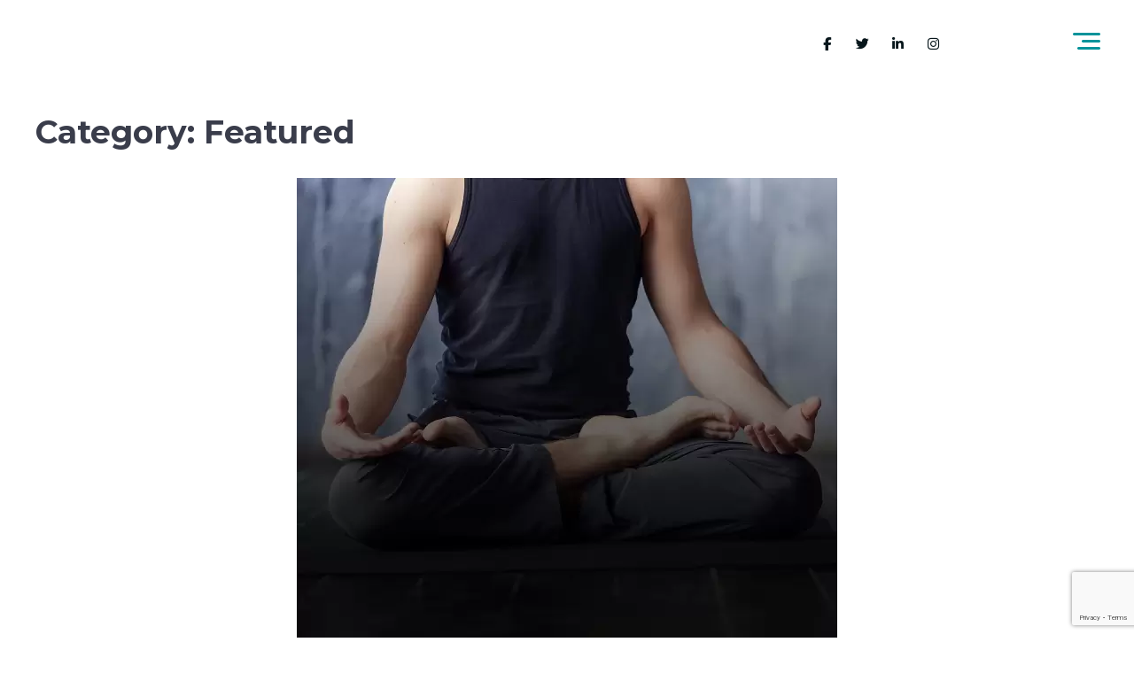

--- FILE ---
content_type: text/html; charset=utf-8
request_url: https://www.google.com/recaptcha/api2/anchor?ar=1&k=6Lc05qYZAAAAADtPi0lupoqkxQjdE_0W02mkQNvI&co=aHR0cHM6Ly95b21lbmdhLmNvbTo0NDM.&hl=en&v=N67nZn4AqZkNcbeMu4prBgzg&theme=light&size=invisible&badge=bottomright&anchor-ms=20000&execute-ms=30000&cb=9fal09ftsp7k
body_size: 48582
content:
<!DOCTYPE HTML><html dir="ltr" lang="en"><head><meta http-equiv="Content-Type" content="text/html; charset=UTF-8">
<meta http-equiv="X-UA-Compatible" content="IE=edge">
<title>reCAPTCHA</title>
<style type="text/css">
/* cyrillic-ext */
@font-face {
  font-family: 'Roboto';
  font-style: normal;
  font-weight: 400;
  font-stretch: 100%;
  src: url(//fonts.gstatic.com/s/roboto/v48/KFO7CnqEu92Fr1ME7kSn66aGLdTylUAMa3GUBHMdazTgWw.woff2) format('woff2');
  unicode-range: U+0460-052F, U+1C80-1C8A, U+20B4, U+2DE0-2DFF, U+A640-A69F, U+FE2E-FE2F;
}
/* cyrillic */
@font-face {
  font-family: 'Roboto';
  font-style: normal;
  font-weight: 400;
  font-stretch: 100%;
  src: url(//fonts.gstatic.com/s/roboto/v48/KFO7CnqEu92Fr1ME7kSn66aGLdTylUAMa3iUBHMdazTgWw.woff2) format('woff2');
  unicode-range: U+0301, U+0400-045F, U+0490-0491, U+04B0-04B1, U+2116;
}
/* greek-ext */
@font-face {
  font-family: 'Roboto';
  font-style: normal;
  font-weight: 400;
  font-stretch: 100%;
  src: url(//fonts.gstatic.com/s/roboto/v48/KFO7CnqEu92Fr1ME7kSn66aGLdTylUAMa3CUBHMdazTgWw.woff2) format('woff2');
  unicode-range: U+1F00-1FFF;
}
/* greek */
@font-face {
  font-family: 'Roboto';
  font-style: normal;
  font-weight: 400;
  font-stretch: 100%;
  src: url(//fonts.gstatic.com/s/roboto/v48/KFO7CnqEu92Fr1ME7kSn66aGLdTylUAMa3-UBHMdazTgWw.woff2) format('woff2');
  unicode-range: U+0370-0377, U+037A-037F, U+0384-038A, U+038C, U+038E-03A1, U+03A3-03FF;
}
/* math */
@font-face {
  font-family: 'Roboto';
  font-style: normal;
  font-weight: 400;
  font-stretch: 100%;
  src: url(//fonts.gstatic.com/s/roboto/v48/KFO7CnqEu92Fr1ME7kSn66aGLdTylUAMawCUBHMdazTgWw.woff2) format('woff2');
  unicode-range: U+0302-0303, U+0305, U+0307-0308, U+0310, U+0312, U+0315, U+031A, U+0326-0327, U+032C, U+032F-0330, U+0332-0333, U+0338, U+033A, U+0346, U+034D, U+0391-03A1, U+03A3-03A9, U+03B1-03C9, U+03D1, U+03D5-03D6, U+03F0-03F1, U+03F4-03F5, U+2016-2017, U+2034-2038, U+203C, U+2040, U+2043, U+2047, U+2050, U+2057, U+205F, U+2070-2071, U+2074-208E, U+2090-209C, U+20D0-20DC, U+20E1, U+20E5-20EF, U+2100-2112, U+2114-2115, U+2117-2121, U+2123-214F, U+2190, U+2192, U+2194-21AE, U+21B0-21E5, U+21F1-21F2, U+21F4-2211, U+2213-2214, U+2216-22FF, U+2308-230B, U+2310, U+2319, U+231C-2321, U+2336-237A, U+237C, U+2395, U+239B-23B7, U+23D0, U+23DC-23E1, U+2474-2475, U+25AF, U+25B3, U+25B7, U+25BD, U+25C1, U+25CA, U+25CC, U+25FB, U+266D-266F, U+27C0-27FF, U+2900-2AFF, U+2B0E-2B11, U+2B30-2B4C, U+2BFE, U+3030, U+FF5B, U+FF5D, U+1D400-1D7FF, U+1EE00-1EEFF;
}
/* symbols */
@font-face {
  font-family: 'Roboto';
  font-style: normal;
  font-weight: 400;
  font-stretch: 100%;
  src: url(//fonts.gstatic.com/s/roboto/v48/KFO7CnqEu92Fr1ME7kSn66aGLdTylUAMaxKUBHMdazTgWw.woff2) format('woff2');
  unicode-range: U+0001-000C, U+000E-001F, U+007F-009F, U+20DD-20E0, U+20E2-20E4, U+2150-218F, U+2190, U+2192, U+2194-2199, U+21AF, U+21E6-21F0, U+21F3, U+2218-2219, U+2299, U+22C4-22C6, U+2300-243F, U+2440-244A, U+2460-24FF, U+25A0-27BF, U+2800-28FF, U+2921-2922, U+2981, U+29BF, U+29EB, U+2B00-2BFF, U+4DC0-4DFF, U+FFF9-FFFB, U+10140-1018E, U+10190-1019C, U+101A0, U+101D0-101FD, U+102E0-102FB, U+10E60-10E7E, U+1D2C0-1D2D3, U+1D2E0-1D37F, U+1F000-1F0FF, U+1F100-1F1AD, U+1F1E6-1F1FF, U+1F30D-1F30F, U+1F315, U+1F31C, U+1F31E, U+1F320-1F32C, U+1F336, U+1F378, U+1F37D, U+1F382, U+1F393-1F39F, U+1F3A7-1F3A8, U+1F3AC-1F3AF, U+1F3C2, U+1F3C4-1F3C6, U+1F3CA-1F3CE, U+1F3D4-1F3E0, U+1F3ED, U+1F3F1-1F3F3, U+1F3F5-1F3F7, U+1F408, U+1F415, U+1F41F, U+1F426, U+1F43F, U+1F441-1F442, U+1F444, U+1F446-1F449, U+1F44C-1F44E, U+1F453, U+1F46A, U+1F47D, U+1F4A3, U+1F4B0, U+1F4B3, U+1F4B9, U+1F4BB, U+1F4BF, U+1F4C8-1F4CB, U+1F4D6, U+1F4DA, U+1F4DF, U+1F4E3-1F4E6, U+1F4EA-1F4ED, U+1F4F7, U+1F4F9-1F4FB, U+1F4FD-1F4FE, U+1F503, U+1F507-1F50B, U+1F50D, U+1F512-1F513, U+1F53E-1F54A, U+1F54F-1F5FA, U+1F610, U+1F650-1F67F, U+1F687, U+1F68D, U+1F691, U+1F694, U+1F698, U+1F6AD, U+1F6B2, U+1F6B9-1F6BA, U+1F6BC, U+1F6C6-1F6CF, U+1F6D3-1F6D7, U+1F6E0-1F6EA, U+1F6F0-1F6F3, U+1F6F7-1F6FC, U+1F700-1F7FF, U+1F800-1F80B, U+1F810-1F847, U+1F850-1F859, U+1F860-1F887, U+1F890-1F8AD, U+1F8B0-1F8BB, U+1F8C0-1F8C1, U+1F900-1F90B, U+1F93B, U+1F946, U+1F984, U+1F996, U+1F9E9, U+1FA00-1FA6F, U+1FA70-1FA7C, U+1FA80-1FA89, U+1FA8F-1FAC6, U+1FACE-1FADC, U+1FADF-1FAE9, U+1FAF0-1FAF8, U+1FB00-1FBFF;
}
/* vietnamese */
@font-face {
  font-family: 'Roboto';
  font-style: normal;
  font-weight: 400;
  font-stretch: 100%;
  src: url(//fonts.gstatic.com/s/roboto/v48/KFO7CnqEu92Fr1ME7kSn66aGLdTylUAMa3OUBHMdazTgWw.woff2) format('woff2');
  unicode-range: U+0102-0103, U+0110-0111, U+0128-0129, U+0168-0169, U+01A0-01A1, U+01AF-01B0, U+0300-0301, U+0303-0304, U+0308-0309, U+0323, U+0329, U+1EA0-1EF9, U+20AB;
}
/* latin-ext */
@font-face {
  font-family: 'Roboto';
  font-style: normal;
  font-weight: 400;
  font-stretch: 100%;
  src: url(//fonts.gstatic.com/s/roboto/v48/KFO7CnqEu92Fr1ME7kSn66aGLdTylUAMa3KUBHMdazTgWw.woff2) format('woff2');
  unicode-range: U+0100-02BA, U+02BD-02C5, U+02C7-02CC, U+02CE-02D7, U+02DD-02FF, U+0304, U+0308, U+0329, U+1D00-1DBF, U+1E00-1E9F, U+1EF2-1EFF, U+2020, U+20A0-20AB, U+20AD-20C0, U+2113, U+2C60-2C7F, U+A720-A7FF;
}
/* latin */
@font-face {
  font-family: 'Roboto';
  font-style: normal;
  font-weight: 400;
  font-stretch: 100%;
  src: url(//fonts.gstatic.com/s/roboto/v48/KFO7CnqEu92Fr1ME7kSn66aGLdTylUAMa3yUBHMdazQ.woff2) format('woff2');
  unicode-range: U+0000-00FF, U+0131, U+0152-0153, U+02BB-02BC, U+02C6, U+02DA, U+02DC, U+0304, U+0308, U+0329, U+2000-206F, U+20AC, U+2122, U+2191, U+2193, U+2212, U+2215, U+FEFF, U+FFFD;
}
/* cyrillic-ext */
@font-face {
  font-family: 'Roboto';
  font-style: normal;
  font-weight: 500;
  font-stretch: 100%;
  src: url(//fonts.gstatic.com/s/roboto/v48/KFO7CnqEu92Fr1ME7kSn66aGLdTylUAMa3GUBHMdazTgWw.woff2) format('woff2');
  unicode-range: U+0460-052F, U+1C80-1C8A, U+20B4, U+2DE0-2DFF, U+A640-A69F, U+FE2E-FE2F;
}
/* cyrillic */
@font-face {
  font-family: 'Roboto';
  font-style: normal;
  font-weight: 500;
  font-stretch: 100%;
  src: url(//fonts.gstatic.com/s/roboto/v48/KFO7CnqEu92Fr1ME7kSn66aGLdTylUAMa3iUBHMdazTgWw.woff2) format('woff2');
  unicode-range: U+0301, U+0400-045F, U+0490-0491, U+04B0-04B1, U+2116;
}
/* greek-ext */
@font-face {
  font-family: 'Roboto';
  font-style: normal;
  font-weight: 500;
  font-stretch: 100%;
  src: url(//fonts.gstatic.com/s/roboto/v48/KFO7CnqEu92Fr1ME7kSn66aGLdTylUAMa3CUBHMdazTgWw.woff2) format('woff2');
  unicode-range: U+1F00-1FFF;
}
/* greek */
@font-face {
  font-family: 'Roboto';
  font-style: normal;
  font-weight: 500;
  font-stretch: 100%;
  src: url(//fonts.gstatic.com/s/roboto/v48/KFO7CnqEu92Fr1ME7kSn66aGLdTylUAMa3-UBHMdazTgWw.woff2) format('woff2');
  unicode-range: U+0370-0377, U+037A-037F, U+0384-038A, U+038C, U+038E-03A1, U+03A3-03FF;
}
/* math */
@font-face {
  font-family: 'Roboto';
  font-style: normal;
  font-weight: 500;
  font-stretch: 100%;
  src: url(//fonts.gstatic.com/s/roboto/v48/KFO7CnqEu92Fr1ME7kSn66aGLdTylUAMawCUBHMdazTgWw.woff2) format('woff2');
  unicode-range: U+0302-0303, U+0305, U+0307-0308, U+0310, U+0312, U+0315, U+031A, U+0326-0327, U+032C, U+032F-0330, U+0332-0333, U+0338, U+033A, U+0346, U+034D, U+0391-03A1, U+03A3-03A9, U+03B1-03C9, U+03D1, U+03D5-03D6, U+03F0-03F1, U+03F4-03F5, U+2016-2017, U+2034-2038, U+203C, U+2040, U+2043, U+2047, U+2050, U+2057, U+205F, U+2070-2071, U+2074-208E, U+2090-209C, U+20D0-20DC, U+20E1, U+20E5-20EF, U+2100-2112, U+2114-2115, U+2117-2121, U+2123-214F, U+2190, U+2192, U+2194-21AE, U+21B0-21E5, U+21F1-21F2, U+21F4-2211, U+2213-2214, U+2216-22FF, U+2308-230B, U+2310, U+2319, U+231C-2321, U+2336-237A, U+237C, U+2395, U+239B-23B7, U+23D0, U+23DC-23E1, U+2474-2475, U+25AF, U+25B3, U+25B7, U+25BD, U+25C1, U+25CA, U+25CC, U+25FB, U+266D-266F, U+27C0-27FF, U+2900-2AFF, U+2B0E-2B11, U+2B30-2B4C, U+2BFE, U+3030, U+FF5B, U+FF5D, U+1D400-1D7FF, U+1EE00-1EEFF;
}
/* symbols */
@font-face {
  font-family: 'Roboto';
  font-style: normal;
  font-weight: 500;
  font-stretch: 100%;
  src: url(//fonts.gstatic.com/s/roboto/v48/KFO7CnqEu92Fr1ME7kSn66aGLdTylUAMaxKUBHMdazTgWw.woff2) format('woff2');
  unicode-range: U+0001-000C, U+000E-001F, U+007F-009F, U+20DD-20E0, U+20E2-20E4, U+2150-218F, U+2190, U+2192, U+2194-2199, U+21AF, U+21E6-21F0, U+21F3, U+2218-2219, U+2299, U+22C4-22C6, U+2300-243F, U+2440-244A, U+2460-24FF, U+25A0-27BF, U+2800-28FF, U+2921-2922, U+2981, U+29BF, U+29EB, U+2B00-2BFF, U+4DC0-4DFF, U+FFF9-FFFB, U+10140-1018E, U+10190-1019C, U+101A0, U+101D0-101FD, U+102E0-102FB, U+10E60-10E7E, U+1D2C0-1D2D3, U+1D2E0-1D37F, U+1F000-1F0FF, U+1F100-1F1AD, U+1F1E6-1F1FF, U+1F30D-1F30F, U+1F315, U+1F31C, U+1F31E, U+1F320-1F32C, U+1F336, U+1F378, U+1F37D, U+1F382, U+1F393-1F39F, U+1F3A7-1F3A8, U+1F3AC-1F3AF, U+1F3C2, U+1F3C4-1F3C6, U+1F3CA-1F3CE, U+1F3D4-1F3E0, U+1F3ED, U+1F3F1-1F3F3, U+1F3F5-1F3F7, U+1F408, U+1F415, U+1F41F, U+1F426, U+1F43F, U+1F441-1F442, U+1F444, U+1F446-1F449, U+1F44C-1F44E, U+1F453, U+1F46A, U+1F47D, U+1F4A3, U+1F4B0, U+1F4B3, U+1F4B9, U+1F4BB, U+1F4BF, U+1F4C8-1F4CB, U+1F4D6, U+1F4DA, U+1F4DF, U+1F4E3-1F4E6, U+1F4EA-1F4ED, U+1F4F7, U+1F4F9-1F4FB, U+1F4FD-1F4FE, U+1F503, U+1F507-1F50B, U+1F50D, U+1F512-1F513, U+1F53E-1F54A, U+1F54F-1F5FA, U+1F610, U+1F650-1F67F, U+1F687, U+1F68D, U+1F691, U+1F694, U+1F698, U+1F6AD, U+1F6B2, U+1F6B9-1F6BA, U+1F6BC, U+1F6C6-1F6CF, U+1F6D3-1F6D7, U+1F6E0-1F6EA, U+1F6F0-1F6F3, U+1F6F7-1F6FC, U+1F700-1F7FF, U+1F800-1F80B, U+1F810-1F847, U+1F850-1F859, U+1F860-1F887, U+1F890-1F8AD, U+1F8B0-1F8BB, U+1F8C0-1F8C1, U+1F900-1F90B, U+1F93B, U+1F946, U+1F984, U+1F996, U+1F9E9, U+1FA00-1FA6F, U+1FA70-1FA7C, U+1FA80-1FA89, U+1FA8F-1FAC6, U+1FACE-1FADC, U+1FADF-1FAE9, U+1FAF0-1FAF8, U+1FB00-1FBFF;
}
/* vietnamese */
@font-face {
  font-family: 'Roboto';
  font-style: normal;
  font-weight: 500;
  font-stretch: 100%;
  src: url(//fonts.gstatic.com/s/roboto/v48/KFO7CnqEu92Fr1ME7kSn66aGLdTylUAMa3OUBHMdazTgWw.woff2) format('woff2');
  unicode-range: U+0102-0103, U+0110-0111, U+0128-0129, U+0168-0169, U+01A0-01A1, U+01AF-01B0, U+0300-0301, U+0303-0304, U+0308-0309, U+0323, U+0329, U+1EA0-1EF9, U+20AB;
}
/* latin-ext */
@font-face {
  font-family: 'Roboto';
  font-style: normal;
  font-weight: 500;
  font-stretch: 100%;
  src: url(//fonts.gstatic.com/s/roboto/v48/KFO7CnqEu92Fr1ME7kSn66aGLdTylUAMa3KUBHMdazTgWw.woff2) format('woff2');
  unicode-range: U+0100-02BA, U+02BD-02C5, U+02C7-02CC, U+02CE-02D7, U+02DD-02FF, U+0304, U+0308, U+0329, U+1D00-1DBF, U+1E00-1E9F, U+1EF2-1EFF, U+2020, U+20A0-20AB, U+20AD-20C0, U+2113, U+2C60-2C7F, U+A720-A7FF;
}
/* latin */
@font-face {
  font-family: 'Roboto';
  font-style: normal;
  font-weight: 500;
  font-stretch: 100%;
  src: url(//fonts.gstatic.com/s/roboto/v48/KFO7CnqEu92Fr1ME7kSn66aGLdTylUAMa3yUBHMdazQ.woff2) format('woff2');
  unicode-range: U+0000-00FF, U+0131, U+0152-0153, U+02BB-02BC, U+02C6, U+02DA, U+02DC, U+0304, U+0308, U+0329, U+2000-206F, U+20AC, U+2122, U+2191, U+2193, U+2212, U+2215, U+FEFF, U+FFFD;
}
/* cyrillic-ext */
@font-face {
  font-family: 'Roboto';
  font-style: normal;
  font-weight: 900;
  font-stretch: 100%;
  src: url(//fonts.gstatic.com/s/roboto/v48/KFO7CnqEu92Fr1ME7kSn66aGLdTylUAMa3GUBHMdazTgWw.woff2) format('woff2');
  unicode-range: U+0460-052F, U+1C80-1C8A, U+20B4, U+2DE0-2DFF, U+A640-A69F, U+FE2E-FE2F;
}
/* cyrillic */
@font-face {
  font-family: 'Roboto';
  font-style: normal;
  font-weight: 900;
  font-stretch: 100%;
  src: url(//fonts.gstatic.com/s/roboto/v48/KFO7CnqEu92Fr1ME7kSn66aGLdTylUAMa3iUBHMdazTgWw.woff2) format('woff2');
  unicode-range: U+0301, U+0400-045F, U+0490-0491, U+04B0-04B1, U+2116;
}
/* greek-ext */
@font-face {
  font-family: 'Roboto';
  font-style: normal;
  font-weight: 900;
  font-stretch: 100%;
  src: url(//fonts.gstatic.com/s/roboto/v48/KFO7CnqEu92Fr1ME7kSn66aGLdTylUAMa3CUBHMdazTgWw.woff2) format('woff2');
  unicode-range: U+1F00-1FFF;
}
/* greek */
@font-face {
  font-family: 'Roboto';
  font-style: normal;
  font-weight: 900;
  font-stretch: 100%;
  src: url(//fonts.gstatic.com/s/roboto/v48/KFO7CnqEu92Fr1ME7kSn66aGLdTylUAMa3-UBHMdazTgWw.woff2) format('woff2');
  unicode-range: U+0370-0377, U+037A-037F, U+0384-038A, U+038C, U+038E-03A1, U+03A3-03FF;
}
/* math */
@font-face {
  font-family: 'Roboto';
  font-style: normal;
  font-weight: 900;
  font-stretch: 100%;
  src: url(//fonts.gstatic.com/s/roboto/v48/KFO7CnqEu92Fr1ME7kSn66aGLdTylUAMawCUBHMdazTgWw.woff2) format('woff2');
  unicode-range: U+0302-0303, U+0305, U+0307-0308, U+0310, U+0312, U+0315, U+031A, U+0326-0327, U+032C, U+032F-0330, U+0332-0333, U+0338, U+033A, U+0346, U+034D, U+0391-03A1, U+03A3-03A9, U+03B1-03C9, U+03D1, U+03D5-03D6, U+03F0-03F1, U+03F4-03F5, U+2016-2017, U+2034-2038, U+203C, U+2040, U+2043, U+2047, U+2050, U+2057, U+205F, U+2070-2071, U+2074-208E, U+2090-209C, U+20D0-20DC, U+20E1, U+20E5-20EF, U+2100-2112, U+2114-2115, U+2117-2121, U+2123-214F, U+2190, U+2192, U+2194-21AE, U+21B0-21E5, U+21F1-21F2, U+21F4-2211, U+2213-2214, U+2216-22FF, U+2308-230B, U+2310, U+2319, U+231C-2321, U+2336-237A, U+237C, U+2395, U+239B-23B7, U+23D0, U+23DC-23E1, U+2474-2475, U+25AF, U+25B3, U+25B7, U+25BD, U+25C1, U+25CA, U+25CC, U+25FB, U+266D-266F, U+27C0-27FF, U+2900-2AFF, U+2B0E-2B11, U+2B30-2B4C, U+2BFE, U+3030, U+FF5B, U+FF5D, U+1D400-1D7FF, U+1EE00-1EEFF;
}
/* symbols */
@font-face {
  font-family: 'Roboto';
  font-style: normal;
  font-weight: 900;
  font-stretch: 100%;
  src: url(//fonts.gstatic.com/s/roboto/v48/KFO7CnqEu92Fr1ME7kSn66aGLdTylUAMaxKUBHMdazTgWw.woff2) format('woff2');
  unicode-range: U+0001-000C, U+000E-001F, U+007F-009F, U+20DD-20E0, U+20E2-20E4, U+2150-218F, U+2190, U+2192, U+2194-2199, U+21AF, U+21E6-21F0, U+21F3, U+2218-2219, U+2299, U+22C4-22C6, U+2300-243F, U+2440-244A, U+2460-24FF, U+25A0-27BF, U+2800-28FF, U+2921-2922, U+2981, U+29BF, U+29EB, U+2B00-2BFF, U+4DC0-4DFF, U+FFF9-FFFB, U+10140-1018E, U+10190-1019C, U+101A0, U+101D0-101FD, U+102E0-102FB, U+10E60-10E7E, U+1D2C0-1D2D3, U+1D2E0-1D37F, U+1F000-1F0FF, U+1F100-1F1AD, U+1F1E6-1F1FF, U+1F30D-1F30F, U+1F315, U+1F31C, U+1F31E, U+1F320-1F32C, U+1F336, U+1F378, U+1F37D, U+1F382, U+1F393-1F39F, U+1F3A7-1F3A8, U+1F3AC-1F3AF, U+1F3C2, U+1F3C4-1F3C6, U+1F3CA-1F3CE, U+1F3D4-1F3E0, U+1F3ED, U+1F3F1-1F3F3, U+1F3F5-1F3F7, U+1F408, U+1F415, U+1F41F, U+1F426, U+1F43F, U+1F441-1F442, U+1F444, U+1F446-1F449, U+1F44C-1F44E, U+1F453, U+1F46A, U+1F47D, U+1F4A3, U+1F4B0, U+1F4B3, U+1F4B9, U+1F4BB, U+1F4BF, U+1F4C8-1F4CB, U+1F4D6, U+1F4DA, U+1F4DF, U+1F4E3-1F4E6, U+1F4EA-1F4ED, U+1F4F7, U+1F4F9-1F4FB, U+1F4FD-1F4FE, U+1F503, U+1F507-1F50B, U+1F50D, U+1F512-1F513, U+1F53E-1F54A, U+1F54F-1F5FA, U+1F610, U+1F650-1F67F, U+1F687, U+1F68D, U+1F691, U+1F694, U+1F698, U+1F6AD, U+1F6B2, U+1F6B9-1F6BA, U+1F6BC, U+1F6C6-1F6CF, U+1F6D3-1F6D7, U+1F6E0-1F6EA, U+1F6F0-1F6F3, U+1F6F7-1F6FC, U+1F700-1F7FF, U+1F800-1F80B, U+1F810-1F847, U+1F850-1F859, U+1F860-1F887, U+1F890-1F8AD, U+1F8B0-1F8BB, U+1F8C0-1F8C1, U+1F900-1F90B, U+1F93B, U+1F946, U+1F984, U+1F996, U+1F9E9, U+1FA00-1FA6F, U+1FA70-1FA7C, U+1FA80-1FA89, U+1FA8F-1FAC6, U+1FACE-1FADC, U+1FADF-1FAE9, U+1FAF0-1FAF8, U+1FB00-1FBFF;
}
/* vietnamese */
@font-face {
  font-family: 'Roboto';
  font-style: normal;
  font-weight: 900;
  font-stretch: 100%;
  src: url(//fonts.gstatic.com/s/roboto/v48/KFO7CnqEu92Fr1ME7kSn66aGLdTylUAMa3OUBHMdazTgWw.woff2) format('woff2');
  unicode-range: U+0102-0103, U+0110-0111, U+0128-0129, U+0168-0169, U+01A0-01A1, U+01AF-01B0, U+0300-0301, U+0303-0304, U+0308-0309, U+0323, U+0329, U+1EA0-1EF9, U+20AB;
}
/* latin-ext */
@font-face {
  font-family: 'Roboto';
  font-style: normal;
  font-weight: 900;
  font-stretch: 100%;
  src: url(//fonts.gstatic.com/s/roboto/v48/KFO7CnqEu92Fr1ME7kSn66aGLdTylUAMa3KUBHMdazTgWw.woff2) format('woff2');
  unicode-range: U+0100-02BA, U+02BD-02C5, U+02C7-02CC, U+02CE-02D7, U+02DD-02FF, U+0304, U+0308, U+0329, U+1D00-1DBF, U+1E00-1E9F, U+1EF2-1EFF, U+2020, U+20A0-20AB, U+20AD-20C0, U+2113, U+2C60-2C7F, U+A720-A7FF;
}
/* latin */
@font-face {
  font-family: 'Roboto';
  font-style: normal;
  font-weight: 900;
  font-stretch: 100%;
  src: url(//fonts.gstatic.com/s/roboto/v48/KFO7CnqEu92Fr1ME7kSn66aGLdTylUAMa3yUBHMdazQ.woff2) format('woff2');
  unicode-range: U+0000-00FF, U+0131, U+0152-0153, U+02BB-02BC, U+02C6, U+02DA, U+02DC, U+0304, U+0308, U+0329, U+2000-206F, U+20AC, U+2122, U+2191, U+2193, U+2212, U+2215, U+FEFF, U+FFFD;
}

</style>
<link rel="stylesheet" type="text/css" href="https://www.gstatic.com/recaptcha/releases/N67nZn4AqZkNcbeMu4prBgzg/styles__ltr.css">
<script nonce="qnnAmC7yp3_EVEZENIjRyA" type="text/javascript">window['__recaptcha_api'] = 'https://www.google.com/recaptcha/api2/';</script>
<script type="text/javascript" src="https://www.gstatic.com/recaptcha/releases/N67nZn4AqZkNcbeMu4prBgzg/recaptcha__en.js" nonce="qnnAmC7yp3_EVEZENIjRyA">
      
    </script></head>
<body><div id="rc-anchor-alert" class="rc-anchor-alert"></div>
<input type="hidden" id="recaptcha-token" value="[base64]">
<script type="text/javascript" nonce="qnnAmC7yp3_EVEZENIjRyA">
      recaptcha.anchor.Main.init("[\x22ainput\x22,[\x22bgdata\x22,\x22\x22,\[base64]/[base64]/[base64]/[base64]/[base64]/[base64]/[base64]/[base64]/[base64]/[base64]/[base64]/[base64]/[base64]/[base64]\x22,\[base64]\x22,\x22wqdZw5rDusOxw4vDicKGw6A8w7dzwo7DpcKOUQHCnMODOcOkwo9TRcKzVBs4w7Faw5jCh8KrARJowo4Rw4XClERKw6BYJAdDLMKDLBfClsOHwqDDtGzCog8kVEU8IcKWcsOowqXDqwJIdFPCvsOlDcOhbVB1BSBzw6/CnW8ND3ojw4DDt8OMw6V/wrjDsVw0Wwk8w5nDpSUUwr/DqMOAw5ksw7EgDG7CtsOGfcOiw7ssKcKGw5lYSBXDusOZc8OjWcOjXQfCg2PCsT7DsWvCssKeGsKyCsOPEFHDhj7DuATDhcO6wovCoMKjw64AWcOGw4pZOAzDlEnClkDCpkjDpQQObVXDr8Omw5HDrcK1wo/Ch21/[base64]/DjDfCpsKVanTCgEgRw5PCqsO+wqEnEsObw5TCk2h7w5tlw7PCucOVdMOKBDDCkcOeQEDDrXcmwobCvxQdwpp2w4skc3DDildjw5NcwqIPwpVzwqFSwpNqKmfCk0LCo8Kpw5jCpcKJw7gbw4p/[base64]/Cvg/[base64]/CjsKTGsKkw6E7RsKxw4LDsk/Cvk1cZHlVDMOoQ0nCi8O/w5BCDBnCv8KoG8OGPD9ZwqNmbGZJKhgQwoRCeHViwoUDwoJsdMO3w6VfYcO6wprCvGhRFMKQwqPCsMO6YcOLYMKrcE/Cp8O8wpwaw7JvwpRhb8OBw7lbw6LCvsKyGsKXARrCscKSwpfDlMKFQcOsL8Ojw7M4wrYgSmgZwrXDiMOPwoDDhm7DqMOJw4RUw7/DqGDCrhBbMMOIwrjDiSVdKynCg2oBLsKDccKPL8KiO2zCoStewqfCiMOHF27DpU0LRMOHHMK1wplMZ03DthFywoPCgylUwr7DgA0qSMK1VsO+NG3Ct8O8wq7CrX/DgTcvWMO0wpnDoMKuBhTCsMONEsODw6x9YlzDsCg0w6zDjy4Swpctw7ZrwoPCrsOkwrzCvxBjwr7DmxZUEMK7BFAyccOPWlI+w5BFw48dLy7DtnTCp8Oow4Nnw7TDisKCw5JowrJpw5Bzw6bChMOGUMK/Kz1UTCTDisKuw6wyw77DqsOYwrIWSUJ7QXdnw45nUsKFw6kqcMOAWQd4w5vCsMOqw6vCvW1Fw7pQwofCqT7Crw5fEMO5w5jDqsK/w695FlzCqTDDuMKxw4dcwqA6wrZ2wrs4w4hwWgjDpipfJ2QtIMKnH17DisOSenvCuVNIC2hqwp0OwpbCoXIiw60CQibCrSF/w63CmSNxw4zDtUHCmXYjIcOnw7nDu3Urw6fDmXBYw6RoOsKBeMK/bMKdNMKtLMKSB3Zzw7prw5fDrB8BPC0ewqbCmMKxLTtxwpjDiUwrwp0Zw5XCtC3ClR7Chi3Dr8OSYMKkw5V3woo/w5YWDcOlwoPCgn86asOlSGzDpVrDrMOXVSfDgBJtaWxPbcKHChUtwrAGwpXDgE9gw4nDlcK1w4DCqQkzJMK3wrrDrMO/wo9Awp49BkggTQvCjj/[base64]/[base64]/[base64]/VsOzeTUoGnPCmXPDiiVVwptzw5HCssOOP8KbUFVOKcOgIMOvw6UFwolHQRvDoCEiNMOAbz3CtCjDpMK0wpQPacKbd8Orwr1nwpNqw6fDgjYDw5cjwox0TcO+Glghw5XDjcKuLRbClsO2w5R0wr1XwoMaLGTDl2/Dq07DsxkGAzR4QsKXNcKVw4IgBjfDucKvw6bCg8KKMHPCkzHCq8O0ScOIBQ7CmsO+wp0Gw74ywrTDpXIxwpvCuD/CnsO1woRCGRd7w5MywpbCksOMcBrDvSvCksKXRMOHTUFKwq3Dsh3DkSsddsOHw7x3RMOWJ2FIwq1PeMOOesOocMO3UREKwo5xw7bDrsOow6bCnsOTwoAdwpTDjcKBcsOQQcOnAX/[base64]/w7jDiUE5wr7DkMOTwobDmn0/DcKBwrQNET5LE8Ohw4HDkMK4w6xOV3F9w4scw43CmgDCgBkgf8Ovw43CpAbCjMOKSsO0esOrwrlCwrZSExQow6XCqnnCmcO1NsOaw4t/[base64]/ClXPCrGbCoMK5DkfConQFP8ODw5Mtw7UgB8KiGm0AFcOFZcKVwr9iwpN1ZRJTZcKmw7zCjcOSfMK7Fh/[base64]/DnsOfRMKLGsOuwrFgwrLDqsKiw5oBwr/CuSFOFMKhOcO8TEbCscKIMX3Cn8OOw5QMw7x7w4gSHcOvN8K1w4E7wo/DkmLDrsKvw5HCqsOsFis4w4hTV8KrRMK5ZsKoUsO5bx/[base64]/[base64]/fRbCssKswqMTOsOzwogBwq3Drk3CkRlSBwTCpMKaCcOcMErDqwzDg2Agw4vCqRc1F8KDw4RkaDjCgMOtwqjDnsOIw6LCiMOOV8KPTcKlDMOhZsOuw6l4YsKXKCoswqLChCjDl8KXXMOmw7U4YcOIYMOnw7J5w6wQwofDh8K3RyXDqRbDihsuwoTChFLCvMOdWsObwrk/VMKpICBcwo0hUMKTVw0URhpgwpXCnMO9w5fDjVhxacKAwqMQDGDCokMVWsKabsKSwqhAwrUfw5JCwrrCqcKjCsO5WcKswo/[base64]/[base64]/woMdWX0mw4EUwoU/w6jDusKiw4PDu2xnw6wvw5fDhSUfU8OTw4ZffcKyeGbChC3DiGYrYsKLR1TCigdpHcKwFMKQw4LCtjrDkHwbwporwpZJw551w5/DisOyw7LDscKjb0LDmn0wAlVBDyUJwpZhwoAvwo56w6h/A1/CgRDChsKhwrQcw6BMw7TCnVgHw5vCqifDtcKLw4rCpQnDqDnCtMOPNSdCC8OjwotjwpHCkcKuw4wRwqBTwpM3cMOvwrTDvcKzGWLCrcO2wrMvw5zDhDEEw5TDlsK7JFELXwjCjC5De8OrTmLDuMOTwq3CnzbCpsOrw4/CkMKwwpcSb8KvVMKhG8KWwqjCqx9NwoZJw7jCr0FnT8KmecKLIQXClHhEIcKHwoTCm8OQHC9bfmHCsR/Cg0XChnwYFMO9WsOzRmjCtVrDkSDDj1/[base64]/[base64]/AMK6wq0uaE8BY8Kiw4Vawp44HsKQCMKOw6/CuyHCq8K0E8OUQ1/DicOcS8KQN8Osw419w5XCrMOxXBoEK8OcZTEFw4l8w6RKXWwpPsOyUzFFdMKjMyjDkUrCrcKEwqlwwrfCucKtw6XCuMKEJG4zwqBqU8KJOWDDgcOBwpYtWFp9w5rCsD3DrHUBAcKdw65Zwpl1aMKZbsOGwpPDok8UVyldbTHDqULCuCvCvcKHwo/Dq8KsN8KJXmtywojDoyQIAsOhw7DClG53MEnCoB8uwppwCMK+OTPDhcO+BsK/[base64]/Cn8KWwpprw4XDg8KtfkDCv8KnbsK+wrJVw6wqw4/Cu0QKwrIuwpfDtghiw4vDsMORwopVQwbDlDoUw67CpkDDkmbCkMKMHMKTUsK0wpbDu8Kmw5HCjcKsDsK/wrvDlsKzw6FOw7p5MV8/cmtpaMOgQ3rDo8KxLcK3w6tfDhRuwoZQEcOZGsKXfsOPw603woJqKcOiwq45M8KBw54vw6xUQcK1csOmBsOiPUJ1wqXCiXLDp8OcwpXCmsKZWcKFb2YOLHg1cnR1wqMBMlTDo8OPwpchDxgKw7YLPGjDtsOww6bCmW3Cl8OmbMKnf8K+w5I/[base64]/ClMOPwrhqXsOlwqPCr8KBcMKRwqtlw7bCqkjDlsOLccKqwrMFwoZpWkYewprCtMOWUkVKwrl4w6nCmntYw68rGCdswqogw57DicO9OEdufA/[base64]/w5Fxw7HDlDgmwqbDnmtpw7nChcOgE8KkwqoFcMKFwrFSw54ww4rDkMOgwpZRI8Ojw4XCncKpw4dBwq/Cq8O/w7LDiHfCjWIGFhTDtk1qQRZ+CsOYcsKdw7xAwoVCw6TDvS0ow58XwqjDqADCgcKowpjDsMKyKcOhw5ULwrNAORU6NcOAwpcuw6zDpcKKwoPCtkDCrcOhSzBbRMK1DEFORh1ldTnDkGQIw5XCuTUWAsKlTsOMw5/[base64]/wpMeMicqw5FPXA3Dnhcuw6PDjMKKYgVXwpJXwpMowpzDkR3Chz7CqMOVw7LDmMKFLA9dNsOtwqzCmDPDv3NFPsOoAsKyw6QwX8K4wpLCv8Kjw6XDqcOVDxNFbhPDkgfCi8OYwrvCjSoXw4HCiMOLAnvCpcKWVcOqGcKNwqXDlQrCtSl/bCzCpnI5wqjCnyJ6aMKvEMKDdFPDp3rCo1Y8ccO/PsOCwp3ClWUjw7/CssK6w7ovDijDr1tEFRfDrRIhwqzDvn/CjnvDrndUwoYKwoPCv2JbA0cWbMKBGWAgQ8Ktw4Mvwpczw5krw4IjcTLDpDduYcOsXMKWw6/CnsOxw53Cl2c8W8Osw5wES8O3Km4jcHoTwqs9wpJVwp/[base64]/DnMOWwp8IIMOWwp/CoDwuesKFBXXDnAjCgcOJfm1uw5VFU3DDiQISwqXCjgbCnGVqw550w4bDk3gMD8OFXsK5woAuwoYSwr0pwprDjMKtwpXCrz/DucOVWVTDqMKINMKkTXzDrhcpwoYOPMKbw53Cu8Ojw71LwqZRwow1RTbDjkzCkhIrw63Ch8OJL8OIJUAswr4LwqDCjsKUwp3CisKAw4zCrcK3wpx4w4BhCCsow6M3NsOQwpXDvwJqbRoUL8KZwoXDh8O1bkjDnG3CtSk7MMOSw4/[base64]/w4TDl8Kvw6LCqwVPw4rCtXVnFTfCpgXCpx8Gw7/Cp8KqR8ORwqXClcKXw65OAlHDlkLDosKrwrHCvm4OwqZCA8Ocw6HCncO3w5nCgMONecOWKsKRw7bDt8OAw5PCrj/[base64]/AUjDnQRjwpLCpXrDrsOTNGLDhsOnPMOkwo/DoMOJOMO4S8OlInnCvcONPDNEw5IQW8KGJMOSwqXDmzUMDHPDkw8Jw6RewrYNQyU0KcKeVsKjw4Adwr8ew7leLsKBwq5fwoBqasOEVsKVw4s1wo/Co8OMMVdTOTrCtMOpwojDsMO0w6DDpMKXwphxBXXCucO/[base64]/CoXhGOsKrw5kGFGsyZz/Cj8OFVGvChcKAwp9Yw68MaWnDojM1wprCpsK/w4bCv8O+w6dvHlUOL18PIATCpMOYW0dZw47DjivCv00CwpM4wr0ywqfDhMOQwpV0w63CncK/w7PDuxDDrmTDsTVOwrF5AG3CtsOWw5vCrcKbw6bCnsOxacKlQMOew4XDo0TCv8K5wqZjwonCrkJVw6DDmsK9PDkYwrvCmS3DsSPCnsOewqDCvUItwqF2wprCssOQOcK2asOJQlJuCQYbWcK0wpxDw7QoQmAVU8OsDzsXLzXDpiVxfcKsMg4MLcKEC2/CtF7ChkY7w7B8w5DDlcK+w7Ftw67CsB8IEEdswrDCuMOww7XCn0PDkH3DgcOgwrZcwr7CkAwPwoDCjxrCt8KGw7DDjmYCw4t2w7VbwrrCgW/[base64]/X0gkwqHDncORSQrCogExXMOAw4tEw4Q2w599J3PCv8OxMkPClMKlMcO1w7LDqx8/[base64]/CtzLDtsKAFMKRVMKhTcK9e8Kww7Buw6F4w6ESw4gEwpQJXTHDhhXCo1pZw4l4w7xbJCnCiMO2wrnChsOlSFrDhVjCksKZwrLCsHFNw7fDhsKhFsKARcOQwqrDtG1NwrrCvQjDrsOVwqfCncK7VcKvPAUyw4XCm3x2wpUWwqtoHUduSVDDgcODwpFJcRZbwr/CgQ3DshDDjwo0EnRZFSxWwo12w6fDsMONwo3CvcKeScOdw7k0wokAwocfwoHDkMOpwozDucO7EsKMPygzXTNfVcObwppZw6Eyw5A9woDCpgwYTnd4T8K9KsKFV2LCgsO/WE51wpPDu8Ojwr/CmEnDtUjCmcOJwr/DpcKVw6oxwrjCjMOgw4zCvVhNJsK8w7DDkMKYw5wtRsOow5zCg8O+wqstCMODGyPCrA1iwqLCu8O9KUXDvzhDw6FwcRlMb37Cp8ObTA8Kw4hxw4ECRRZoSVQcw73DqMK5wp9/[base64]/[base64]/CmsOrZHtiKcK9w7EfBGTDi8K8wrwHMWHClsKcNcKIJiIpD8K9XGUgM8KvNcOcMg4Sd8KWw6XDssKZScK1axRbw6fDnCdVwoTCiS3DhcOAw584UU7CrsKwHsK8FMORc8KWBC5Xwoodw6PCjgnCgsOpK3DCp8KOwo/[base64]/[base64]/CnwQ+Uht9woTCsMOXwqgKw6AwwpPCkBQYw5DClMO2woZINC7DkMKICRVxD1TDtsKCw5cww7BqMcKkCn/[base64]/[base64]/[base64]/CrMOXQ09JYyHClTTClMKhBiPCjBDClA7DkMOtwqhBwqFiw6fDj8KRw4PCgsO+WTnDtMOTw5h7X18vwo0dZ8OeP8OPe8KewoBew6zDgcObw5ZNTMK/wqbDsX8iwpXDjcOyY8K6wrA9KMObb8OPAsO0dsKOw63DtlfCtcKbNMKGexTCtBvDulUlwppgw7nDvmnCv1HCk8KNT8OZaBDDg8OTKcKOTsO8GQDDmsOfw6DDoEV3HsO4NsKMwp/DmiDDr8OBw47Dk8K7e8O8w6/Do8OkwrLDtA5RQ8KYbcK+XR4QQcK6YT/DkjrDjcKycsKLG8KewrPCgMK4OSvCj8K0wpXClT5dw57ClVEXZMOARSxrwojDvhfDkcKXw6bCuMOGw68/NMOrwpPCosKyTsOnw7whwonDvsOJwrDCt8KYTQInwoQzaS/DugPCgHrCqmPDsnrDmcKDRig4wqXCp1DDgAEbZTTDjMOgTsK6w7zCg8K9esKKw5bDrcOywotFchFiU1kyUDIuw6PCjsOcw7fDkjcnQgZEwqvDnD55cMOFVkFRTcO7InEIVi7CnsOEwq0LNUvDqXDDu0zCuMONBcOmw58PZsOrw7HDoyXCqhjCpy/[base64]/CjcOED2sEJMOuwrzCsHMTw4DCrcOIRcOpw4RsSMKWUEnCgcKywqPDoQ3DhhwZwrMgTXIJwqbCiw1iw4dww5vChsKNw7TCtcOSDE0kwqE+wqR4M8KyfAvCpS3CiAlqwqvCuMKeJsKJbFJlwpdTwq/CgDYZZDETOwxxwrHCj8KoDcOLwqzCj8KoMxorAwFJMFPDmA7CksOPdCrCkcOnLcO1U8Odw5tew7E1wo3CoF45I8OCw7EyV8Ocw5XClsOsHsKrdRbCssK+CwzCmsOaNsO/w6TDrmrCtsOlw5DDkkTCtwLCj0bDqCsDw60Ww4QUSMO/woAfcyJdwofDpgLDo8ONZcKaOFTDosKiw5DChn5ewr9yccObw4sbw6RCBsKsUsOYwr9xLDAcAsODw4ddTMKmw4PCuMO+CMK/F8OgwpLCqXNxLlETw7teD3rDtxrCoWVIwpzColsQdMKAw67Dq8OKwrRBw7fCv1ZmMsKHdMKNwoJXwq/DusO/wrrDoMKaw4bClcOsXzTCmF9LYcKxRkt+K8KNI8KOworCmcOrMlLDq1XDtzHDhSBRwqoUw4ozeMKVwr7CsmJUHGZ8wp4YZXscwovDmWk0w4AFw6hfwoBYO8OYSFI5wrTDuWfCjsKJwrLCt8OWw5BWC3fDtXc/w5zDpsOuwp10w5kZwpDCozjDnm3CiMKnUMK9wo1OeTIsJMOCYcOJNRNZVVVjU8OUPMOgVMOuw7tZKQR0wp/CkMOrScO1PsOjwpXCu8KLw4TCkHrDmngeRMOfb8KgFsOTI8O1JcKbw70WwrxrwpXDvMKuTS9TYsKJw4rCulbDg3RiH8KTBTxSVxzCnGkjIRjDjAbCusKTw6TClWQ/wpDCh39QZ3slCcKvwrxvwpJ/[base64]/DhsO6bR0LZ8OzwqLCiXoPw40FUMOQw5LCvsK7wrDCrGHCo05LdWkxWMKfAsOiSMO2W8KwwrJ8w7tfw5UyU8OkwpBhYsKVKzBwRsKiwpx0w43CixYYeAlzw6Uwwp3CqzJNwr/Dv8OVSSgEX8KYB3PCghXCqsKrfMK0MVbDiG3Cn8KKeMOvw7xSw5/CusOVGWTDrcKtY3BLw75CeiPCrk/DnhHCg3rCk0ozw40Hw5FWw6plw4cYw6XDgcKqZcK/UMKwwqfCicK5woR3V8KUHh7CjsKtw4/CiMKVwqsIPE7ConvCr8OZGAgtw6TDhMKmPxTCvlLDhHBlw6rCpMOKTBRWV28rwoMFw4jCqD06w5AHdMO0wqYTw700wpDCnSJMw7hgwo/DmVFDQcKQK8OjRW7DjGNFCcK7wrh6wrvCvTZWwoUOwrUsVMKZw5RMw5jDg8K2w7sLXkrCvGfCusOMdUbClMOSH0/Cv8OewqUlXU8iISRAw7IcScKhMkN0PloYHsOTB8K/w5c6MgXDqkVFwpIJwq0Cw7DDk0zDosOUeWVjNMKYJnNrF3DDoltNI8K4w7sOQMOva1HCpWwdFDLCkMOew6LDgcK6w7jDv1DDiMKONkvCucO7w5jDqcOJw5lfSwQBw658fMKEw5c+wrQ4NcKWczbDg8K/wo3Ds8OrwqXCjxBWw6N/DMO0w5fCvBvDlcOVTsOHw4l7wp4qw70Cwp1EeF7Di2oDw6wFVMO5w6xVPcK2aMOlMSpEw5/CqDHCnEzCmV3DtWXClU7DsVoicBfCnVnDhBVcaMOYw5sDwpRdwoYiwpdsw757XsOUARDDtnJZJ8Kew5soURZuwqtcFMKKw7Zzw5DCn8O9wrpKL8ORwqAcP8KYwqPDiMKsw5HCtxxHwrXChBIAK8KpKcKHR8KBw5dswrUkw5tRd1/DocO4Im7CkcKGI0pSw5bCiG80XizDm8OKw6gNw6khNzosRcKRwozCi2fCm8KZeMK9U8KWGcKmT3DCosONwqvDtioBw6/DocKfw4bDqDxGw6zClcKKwpJ1w6FLw47DvEEbBUfCocOKSMO3w41dw4bDmSzCrFM+w7txw5/DtyLDjDcWMsOmGS7DqsKRG1bDigYgEcObwpPDiMK8WsKQO3F4w757GsKIw7jCisKww77Ci8KFXT4dw6nCpzlcVsKgw47CsF9vDATDrsKqwq00w6fDhFxWJsK2wpnCpjvDs3ROwp3DhcOmw5/[base64]/CsMKuKcKowrPDjMOMw44cDntVw59qK8KRwqfConXCvcKZwrA0w6DCvMKqw5TCvCZcwqzDpSxcNsKNNgRkwovDicOhwrTDkjRTIMOxJMOVw7BcXsObKE1LwogKS8Oqw7Z1w4Y1w5vCqUI/w5zCm8KEw6PCmMOwCngvL8OBWw3DlkfDih8EwpjCrcKnw6zDiibDlcK3BQXDisKOw77ClcOcVifCskzCsXMTw7/Dl8KTIMOTdcKkw4BAwo/[base64]/DlHDCvsK5fX07w6LDkHPCuHnDpFrCqMK4wqcUw5fCk8Ktw7gKfzJDWcOkTkRUwrzDsBcqcx99G8OsY8Kpw4zDtwprw4LDkThbwrnDqMKWwp0GwqHCiHDDmHbCiMKGEsKRI8O+wq4Awqd1wq/Cu8OEZEQwdD3CisKZw6hzw5fCoCwyw6Y/HsKkwr/DocKmBcK1wqTDr8Kdw4oPw4pIZ0o6wqFGEwvClQjDrcOAFlXDkE/DrBpwPsOzwq3DnG8yworDlsKcG0ghwqLDgsOoQcKnFXbDmyPCmj02wql2PyrCv8OHwpFOUVHDrRrDrcOvLmHDs8KVICNdMsKfMRhnwpfDm8OsT3gRw59xTi81w6c2Jg/DoMKSw7smPMOAw77CrcODDC7CoMOAw6rDoDvDucOhwo03wo9NO2DCqcOoEsOkRBzCl8K9KTrCvMKgwpJaRDgRwrcVP0hkVMO/wqF9wrfCnsOBw6dWfjHCnUsswqV6w7M4w6Upw6Avw4nCgsOqw7wzf8OIOyDDnsK7woJqwoDDnFzDscO9w6UGYXdQw6/[base64]/ChUTCtMOoYi0YwpdLL1Iuw4ZeF37DuTTCjzIzwpNyw6shwrFPw6gRwojDkA9aUcO9w63DsTk9w7XCqWnDj8KxXMK7w73DoMK4wofDt8Ofw4XDlhTCklZBw5bCs0xpH8OJw7E+woTCjRbCvMKMecKjwq/DgsKjH8OywpExOGHDj8KYNlB6BVg4NEpGb1LDqMO9S202w4FbwpUpYABDwrDCo8Odb2hla8KrKUFAZw0QYsOuWsKPF8KUJsK/wrkJw6hMwqgfwo8nw7dQTDMqB1N9wqQYXhjDrcOVw4U7wpzCjVzDnhXDuMOYw4nCrDjDj8OgS8K6w5IUwr3DnFMuDhcRYMKlKCYrDMOEKsKQSyXDmDnDr8KuMBBjwoQywqhZwrTDp8O7THY7fMKTw43CuRnDpAHCucKMwpzCl2h0TGwOwqR/wqDCk2vDrGfDviRkwq3Cu0rDm0rCrRHDusO/w6d9w6NCL2LDh8Klwq4Tw6wrLsKawr/DhcK3wofDpzNgwr/[base64]/Cs0/[base64]/ChQ52w5XDpi3CozZKw6pQwpHDksO4wpNlwo3Cqi/DkcO6wqBiBAk3wrFwKMKKw5DCtmXDgkPCth7CsMK/w5h7wofCgsKIwrDCtWNuZcOJw53Dh8KEwpYWDEzDrsKrwpEuQMKEw43Cm8Ojw7vDg8Ksw6nDnzzDosKUwpBJw4d5w7geJcKKdsKMwqkdH8Knw6rDkMOmw5cGEBtqS13DhnHClhbDv0nCuAgREsKiM8OWLcKgPnB/wohPIC3DnnbCuMOpOcOww67Cl2ZVwqBuG8OYPsODwokPVMKcYcKuRRdHw41odCdaWsO3w5rDmxzCpjFUw6/DlsKrZcOiw7zDrTfCgcKcf8OjGRFHPsKuVz58wqIZwrgIwoxcw4siw4Fod8O4wrodw5fDnsOOwpJ7wrXDpUoud8KFXcOkCsK0w4LDm3ksa8KcF8KOeinCjUfDlXjDr1NIRkrCkR07w5fDimPCsy8XfcK1wp/DqMKew5nDuwRcAsOBCxciw6tiw5nDpQPCksKMwoUsw4HDpcOAVMOZDcKMZsK5dMOuwqhOU8OYD3UYUsKEwq3CjsOOwrXCrcK8w6vChMO4Ox18BGXCisO3C0RVaQE6cGpswonCr8OWLArCncKcOGnDngRvwp8cwqjCicK/w5VIJMOMwrwVfBHCnMOVw4V9EBXDp1hww6nCq8Ofw4LClRPDiVHDr8KXw4oaw4cDQEYqw4zCnC/CtcOzwoRGw5DCpcOUecOpwp1gwoljwpzDr1/[base64]/[base64]/w7zDmMKSw7TDlmXDsmHCpcKIw4Mmw4jDhWttCsO+w7Egw73CuBLDnkTDh8Osw7XDmE/ClMOgw4DDqGTDkcOfwp3Cu8KmwoTDjXMCX8OWw4Qrwr/[base64]/DpcKgLsO2Q8OmJsKYw6fDvsKyw6Amc8OIcVg3w7/Cm8KIRUteNCd+SVA8w7zCpEp3GAYES3vDqR7DjyvCm0oNworDiQMPw5TCoTTCgcOmw5QucTcRN8KKHl3Dl8KcwokTZCDCglQVw5/DhsKNfsOpHQjDuQE9w7IYwoYoHcOjPsOnw7vCucOjwqBWNwtLdnjDrBTDsgbDqsO4w7khQMKtwqjDsHIpHyfDuG3Cm8Kzw5fDgxgyw4HCicOcAsO+L2Anw7PCrjkBwqJcScODworDsnzCp8KMwr5gHsOcw6/[base64]/[base64]/[base64]/AcO7w7TCjhnDkAPCpmjCgWR8wqV2PFlRwr/CiMK7XEHDkcOQw7LDondZw457w6vDmFfDvsK+B8OBw7HDrsKRwobDjFnCm8Oaw6JKEW/CjMKjwpXCh29iw5pwehXCnyUxccOOw5bCk0REw4YpPl3DgMO+a357MGM4w7bDp8OnAG/CvjRDwrJ9w73Cn8OGHsK8IsKQwrxnwrR/asKyw6/DqsO5USbCsA7DsAcww7XCuS5WSsKxUB4JH2piw5jCi8KvLzdiYEDCu8O3wrd1w43DhMOJO8OXSsKIw4rCj0RtA1jCqQgywq49w7rDusOyVhhUwp7Cv0dWw4jCr8OqEcOIf8KrRx5vw5rDninCj3/Ck2JWe8KKw7FMcStIwpdSWHXCu1IOKcKtwo7Cug5aw4rCnzvDmsOMwrfDgBfDvsKoJMKAw7rCvDTDr8OswrnCunnClSd2woE5wpw0PmzCs8Okw6XDscOsUMOEPy/[base64]/w58fQlgZw7Jlw7gJJsKHZ8KAw4TDsAASHsKQEmvCjyEJwqlYfXbCncKNw6IywrXClMKOHh0rwq1GaTdewp1+Y8OhwrdyasO/wqvCsEFDw4bDi8OBw61icglyZMOBDC84wqxqOsOXw6TCh8OWwpMkw7HDqzB3w44Bw4ZkZS1bHMK2KRzDhjzClsKUw5ALw7www7FxcClaQ8KZeV/Co8Kmb8OsIENSSCbDkGFQwrrDgUFVMMKFw4d+wohNw4cBwqxKZWZlA8OjecO8w4hiwqInw7XDpcKdG8Kdwo9zFxcWTsKawqN7VR84dj0YwpzDnsOwAsKyO8O3MTLCin/CtMOAGMK6OEBxw77DscOwQ8O2wpEyNcKtJG/[base64]/[base64]/DlMKdV8K+wogzwpHDo8OIwq8nGMKvwrXClsKNRsKoVQDCjcOqDR7DiFNcCMKXw53CtcOqS8KFc8KCw43CpkHDmEnDoBrCpl3CuMO/Mmkrw4duwrLDucKCJyzDv3fCkngew4nClcONKcKZwr8JwqNmwo3CgMOiZsOvCnHCncKaw43DgSDCpm3CqcKRw5N2C8OzS08ZRcK1LsKjHcK1NkM/[base64]/DmFLDijLDpcOGw5/Cg8OFZcK2dUnCqVtdw4NNSsO9w44ww7UuNcOCHAXDtMKRY8Knw5zDpMK9RWAZCsKmwqnDjnR5wo7CiVrCosO5PcOFSjzDoAPDpwzCgcO5Dl7Dtg4NwqJWLWFWCMO0w6R6A8KKw6PCkCnCi1XDkcKgw7/Dnh9rw5vDrSh9LMODwpDDgCrDhw1/[base64]/CnRVNSsONEiRRE8Oiw51Mw6BewqbDrsOuPAImw6bDggPDosKkVhtyw6bCrBLClsOTwrDDl3LChFwXVlbDrAYZIMKVwqvCoD3DqMOMHgvCqD91J1ZwdcKiZkHCtsO7wpxGwowlw4JoJsKMwoPDhcOWwrTDjGbCjnw/AsOrZ8OvV0zDlsOedS10WcORcz5hOzfClcOKwr3CtyrDmMKpw6tXw4cAwpB6wpMGTlHCtMO6O8KUTsKgBcKrZcO5wrwnwpJDcDhcXEwtw6nDvEzDkTUCwrfDsMOvNxpaCAzDkcOILR9SbMKYahnDtMKzFS8lwoBFwovCjMOsRkPCrxjDr8Kyw7fCscO4OUrCim/[base64]/DrQjCgcOvw5HCvFF7bR7DhSptX8OOwpZzbT56fX1KREFjKzPCkUfCiMOoKmvDixHDvwPDsBvDuDbCnhjCgwTCgMO2IMOERFHDisKaa3MhJkFCcDXCtWMReVBTccObworDksOPNsKTesOkAMOUfzYJImkgw4DDhMOLABg5w4rDvXDDvcO4w7/Dk2jChm4jwoh/[base64]/Dp30Ow7zDn1hjwpYvwrV9d3/CgcKUw6XCjcKlUzLCqHnCmsKRf8OQwoFlc0PDpH3DhWAsH8O6wrh0a8K0PgnCnkTDkShOw5JiAQrDhsKNwrM0woLDh2/CiUU1PV53PMOhBjEMw544BcKHw40/[base64]/w6UVw6XChRTDk8KWVsO2EmTDscKJw6fClgJ6wqtkETg7wpEedsK4YcOYw6JUMBlIwoNAZBPCo0tpcMOlXwwSVMK9wojCjlpWbsKNdcKJasOGCjvDtXvDnMODwp7CqcKXwrLDscOVWsKEw6QhRsKgw6wBwrzCkSk/w5ZswrbDqTPDqikNGcOIEMOCXnpewpU7O8K1VsK9KjRPGC3DkA/DlxfClgnDv8K/c8KJwrbCuQYnw5R+W8KUUVPCusOBw5dfQ3tMw6AVw6xAacOSwqVGLSvDuQk/w4ZNwogiSEcYw7rDrcOiam7CqQnDtcKLZcKZPcKPMipTfsKDw6rClMKowplGfcKCw7ttAzM7VjbDkcKtwoI0wrITHMK3w7FfK0ddABfCvkp3wobDgsOCw4TClT0Cw406aj7Cr8KtHQZMwpHCpMKvbQZyaj/DpsOHw50gw7DDl8K+FlEKwpticMOXUsKmYiTDrjY/[base64]/GBXDscOywrkcacKtw4LCq8OUw57DqzUAVWPCucO/[base64]/w4RGw5JZw5gtw7AfJiPCrznDu2Y8w5vCpgFSGMOnwqA/[base64]/XXHDqsKwwrdVemhOTU4vwr7CsnfDqWLChxzCjQnDlsKaUB4aw43DoyNaw47ClMOaKWvDhMOPRsK2woFoAMKQwrpQEDDDrmzDn17Cm1wdwpl4w7wDfcKyw6BVwr5sMwZiw53DtS7CmUBsw5FNJmrCncK3TAQ/wp8UBMOaHcOowq/DjcKzQB5Hwocgw74gDcOnwpEWBMOnwphXZsKcw45fY8OUwqodKcKUWMOHIMKvOsODV8OTYh/DvsKWwrxSwq/Dn2DCqDjCpMO/wrwxZgo3aWfDgMO6wpzDll/Cu8KpRsK2Jwc6FMKswodWRMOnwq8GGMOdwqpBSsOUN8O1w4wQAsK1AMOwwq3CvStXwogGUjrCp0PCk8Kzwq7DjHVYLzbDp8K8wr0iw4nCjMOQw7bDoyfCgxUpRnEGGcOdwrxpO8Ojw4XCo8KWfcKEE8K6wol5woHDkH3CuMKpcCsOBw/CrcKmB8Ocw7bDvsKNb1HCjhrDuGR/w63ChsOBw60IwrPCsF/[base64]/DjyPCj2LDj1LDpMO+w6Nbw6Bkw6zDvwzCmz0/wqszZBPCi8KFE0PCo8KwGDLDqMORU8KiSDTDnsKuw7zCpBMpcMO8w67Dv1w/w5ljw7vDllQdwpk5YhMrVsO/woAAw4Uqw79oKAZhwrwAwqRgF0M2M8K3w5nDklgdw4F6cQcha3TDp8Kmw75VZsOWFMO1NcOELsK8wqzDlGosw5PCv8K4NcKCw4wTCsO7YRlcCFRXwqRywqUANsO6bXLCrgEXCMOqwrDDi8Kjw6AgHSbChcO3aVwXdMKDwqrDtMO0w4/DjMOFw5bDj8Ohw7vDhkhtK8OqwrUtUH87w7rDrV3DusOZw4fCocOAcsKVw7/[base64]/DhsOmwq1Cw5h1w5TDoiIgB8K6CsO+bVtkI0xoAlEeWxbCryHCoDrCn8Kow6Q3wqHDhcOZeE4ebil/wqR9BMONworDt8OcwpJqeMKsw5w/ecOGwqgEbcOhEnbCgcK3XT7Ct8KxGkE4G8Orw71pUi04LVrCs8O7XVIoIDzCk2EFw5vCjAtawr7Cng/[base64]/CuyHCvcKGw7/Dv8KAw5fDp2oZwpLCnVEtwo/DgcKfRMKGw7LCuMKAZG7Dk8OefcKzAcOew6J7HsKxWEzCtsObDTzDhMKjwrTDssOdasK/[base64]/DslEww5PDvcOtHMOuwqLCsMOXTlZjwojCjCcxwpXCpsKIVk8gT8O3QBTDucO+wrfDjBhjMsKIUl3Dt8K7LwVy\x22],null,[\x22conf\x22,null,\x226Lc05qYZAAAAADtPi0lupoqkxQjdE_0W02mkQNvI\x22,0,null,null,null,1,[21,125,63,73,95,87,41,43,42,83,102,105,109,121],[7059694,118],0,null,null,null,null,0,null,0,null,700,1,null,0,\[base64]/76lBhmnigkZhAoZtZDzAxnOyhAZzPMRGQ\\u003d\\u003d\x22,0,0,null,null,1,null,0,0,null,null,null,0],\x22https://yomenga.com:443\x22,null,[3,1,1],null,null,null,1,3600,[\x22https://www.google.com/intl/en/policies/privacy/\x22,\x22https://www.google.com/intl/en/policies/terms/\x22],\x224r1hTh6wyVl6PZ9AC59+5Ox3yo4nM3QlIYDrGexwmp8\\u003d\x22,1,0,null,1,1770111962052,0,0,[38,83,251],null,[178],\x22RC-ruj586LcnEka0A\x22,null,null,null,null,null,\x220dAFcWeA72WDZ6a9Nf5nf6HSQQYKBSpk7EpqvsIs_Y3xuEMIUW6w8owV_DAdAiV_2gWQHogrIbb5V753SQw1QLhcDPXrdF4UtuhA\x22,1770194762155]");
    </script></body></html>

--- FILE ---
content_type: text/html; charset=utf-8
request_url: https://www.google.com/recaptcha/api2/anchor?ar=1&k=6Lc05qYZAAAAADtPi0lupoqkxQjdE_0W02mkQNvI&co=aHR0cHM6Ly95b21lbmdhLmNvbTo0NDM.&hl=en&v=N67nZn4AqZkNcbeMu4prBgzg&theme=light&size=invisible&badge=bottomright&anchor-ms=20000&execute-ms=30000&cb=dpt8lqlwnt3n
body_size: 48692
content:
<!DOCTYPE HTML><html dir="ltr" lang="en"><head><meta http-equiv="Content-Type" content="text/html; charset=UTF-8">
<meta http-equiv="X-UA-Compatible" content="IE=edge">
<title>reCAPTCHA</title>
<style type="text/css">
/* cyrillic-ext */
@font-face {
  font-family: 'Roboto';
  font-style: normal;
  font-weight: 400;
  font-stretch: 100%;
  src: url(//fonts.gstatic.com/s/roboto/v48/KFO7CnqEu92Fr1ME7kSn66aGLdTylUAMa3GUBHMdazTgWw.woff2) format('woff2');
  unicode-range: U+0460-052F, U+1C80-1C8A, U+20B4, U+2DE0-2DFF, U+A640-A69F, U+FE2E-FE2F;
}
/* cyrillic */
@font-face {
  font-family: 'Roboto';
  font-style: normal;
  font-weight: 400;
  font-stretch: 100%;
  src: url(//fonts.gstatic.com/s/roboto/v48/KFO7CnqEu92Fr1ME7kSn66aGLdTylUAMa3iUBHMdazTgWw.woff2) format('woff2');
  unicode-range: U+0301, U+0400-045F, U+0490-0491, U+04B0-04B1, U+2116;
}
/* greek-ext */
@font-face {
  font-family: 'Roboto';
  font-style: normal;
  font-weight: 400;
  font-stretch: 100%;
  src: url(//fonts.gstatic.com/s/roboto/v48/KFO7CnqEu92Fr1ME7kSn66aGLdTylUAMa3CUBHMdazTgWw.woff2) format('woff2');
  unicode-range: U+1F00-1FFF;
}
/* greek */
@font-face {
  font-family: 'Roboto';
  font-style: normal;
  font-weight: 400;
  font-stretch: 100%;
  src: url(//fonts.gstatic.com/s/roboto/v48/KFO7CnqEu92Fr1ME7kSn66aGLdTylUAMa3-UBHMdazTgWw.woff2) format('woff2');
  unicode-range: U+0370-0377, U+037A-037F, U+0384-038A, U+038C, U+038E-03A1, U+03A3-03FF;
}
/* math */
@font-face {
  font-family: 'Roboto';
  font-style: normal;
  font-weight: 400;
  font-stretch: 100%;
  src: url(//fonts.gstatic.com/s/roboto/v48/KFO7CnqEu92Fr1ME7kSn66aGLdTylUAMawCUBHMdazTgWw.woff2) format('woff2');
  unicode-range: U+0302-0303, U+0305, U+0307-0308, U+0310, U+0312, U+0315, U+031A, U+0326-0327, U+032C, U+032F-0330, U+0332-0333, U+0338, U+033A, U+0346, U+034D, U+0391-03A1, U+03A3-03A9, U+03B1-03C9, U+03D1, U+03D5-03D6, U+03F0-03F1, U+03F4-03F5, U+2016-2017, U+2034-2038, U+203C, U+2040, U+2043, U+2047, U+2050, U+2057, U+205F, U+2070-2071, U+2074-208E, U+2090-209C, U+20D0-20DC, U+20E1, U+20E5-20EF, U+2100-2112, U+2114-2115, U+2117-2121, U+2123-214F, U+2190, U+2192, U+2194-21AE, U+21B0-21E5, U+21F1-21F2, U+21F4-2211, U+2213-2214, U+2216-22FF, U+2308-230B, U+2310, U+2319, U+231C-2321, U+2336-237A, U+237C, U+2395, U+239B-23B7, U+23D0, U+23DC-23E1, U+2474-2475, U+25AF, U+25B3, U+25B7, U+25BD, U+25C1, U+25CA, U+25CC, U+25FB, U+266D-266F, U+27C0-27FF, U+2900-2AFF, U+2B0E-2B11, U+2B30-2B4C, U+2BFE, U+3030, U+FF5B, U+FF5D, U+1D400-1D7FF, U+1EE00-1EEFF;
}
/* symbols */
@font-face {
  font-family: 'Roboto';
  font-style: normal;
  font-weight: 400;
  font-stretch: 100%;
  src: url(//fonts.gstatic.com/s/roboto/v48/KFO7CnqEu92Fr1ME7kSn66aGLdTylUAMaxKUBHMdazTgWw.woff2) format('woff2');
  unicode-range: U+0001-000C, U+000E-001F, U+007F-009F, U+20DD-20E0, U+20E2-20E4, U+2150-218F, U+2190, U+2192, U+2194-2199, U+21AF, U+21E6-21F0, U+21F3, U+2218-2219, U+2299, U+22C4-22C6, U+2300-243F, U+2440-244A, U+2460-24FF, U+25A0-27BF, U+2800-28FF, U+2921-2922, U+2981, U+29BF, U+29EB, U+2B00-2BFF, U+4DC0-4DFF, U+FFF9-FFFB, U+10140-1018E, U+10190-1019C, U+101A0, U+101D0-101FD, U+102E0-102FB, U+10E60-10E7E, U+1D2C0-1D2D3, U+1D2E0-1D37F, U+1F000-1F0FF, U+1F100-1F1AD, U+1F1E6-1F1FF, U+1F30D-1F30F, U+1F315, U+1F31C, U+1F31E, U+1F320-1F32C, U+1F336, U+1F378, U+1F37D, U+1F382, U+1F393-1F39F, U+1F3A7-1F3A8, U+1F3AC-1F3AF, U+1F3C2, U+1F3C4-1F3C6, U+1F3CA-1F3CE, U+1F3D4-1F3E0, U+1F3ED, U+1F3F1-1F3F3, U+1F3F5-1F3F7, U+1F408, U+1F415, U+1F41F, U+1F426, U+1F43F, U+1F441-1F442, U+1F444, U+1F446-1F449, U+1F44C-1F44E, U+1F453, U+1F46A, U+1F47D, U+1F4A3, U+1F4B0, U+1F4B3, U+1F4B9, U+1F4BB, U+1F4BF, U+1F4C8-1F4CB, U+1F4D6, U+1F4DA, U+1F4DF, U+1F4E3-1F4E6, U+1F4EA-1F4ED, U+1F4F7, U+1F4F9-1F4FB, U+1F4FD-1F4FE, U+1F503, U+1F507-1F50B, U+1F50D, U+1F512-1F513, U+1F53E-1F54A, U+1F54F-1F5FA, U+1F610, U+1F650-1F67F, U+1F687, U+1F68D, U+1F691, U+1F694, U+1F698, U+1F6AD, U+1F6B2, U+1F6B9-1F6BA, U+1F6BC, U+1F6C6-1F6CF, U+1F6D3-1F6D7, U+1F6E0-1F6EA, U+1F6F0-1F6F3, U+1F6F7-1F6FC, U+1F700-1F7FF, U+1F800-1F80B, U+1F810-1F847, U+1F850-1F859, U+1F860-1F887, U+1F890-1F8AD, U+1F8B0-1F8BB, U+1F8C0-1F8C1, U+1F900-1F90B, U+1F93B, U+1F946, U+1F984, U+1F996, U+1F9E9, U+1FA00-1FA6F, U+1FA70-1FA7C, U+1FA80-1FA89, U+1FA8F-1FAC6, U+1FACE-1FADC, U+1FADF-1FAE9, U+1FAF0-1FAF8, U+1FB00-1FBFF;
}
/* vietnamese */
@font-face {
  font-family: 'Roboto';
  font-style: normal;
  font-weight: 400;
  font-stretch: 100%;
  src: url(//fonts.gstatic.com/s/roboto/v48/KFO7CnqEu92Fr1ME7kSn66aGLdTylUAMa3OUBHMdazTgWw.woff2) format('woff2');
  unicode-range: U+0102-0103, U+0110-0111, U+0128-0129, U+0168-0169, U+01A0-01A1, U+01AF-01B0, U+0300-0301, U+0303-0304, U+0308-0309, U+0323, U+0329, U+1EA0-1EF9, U+20AB;
}
/* latin-ext */
@font-face {
  font-family: 'Roboto';
  font-style: normal;
  font-weight: 400;
  font-stretch: 100%;
  src: url(//fonts.gstatic.com/s/roboto/v48/KFO7CnqEu92Fr1ME7kSn66aGLdTylUAMa3KUBHMdazTgWw.woff2) format('woff2');
  unicode-range: U+0100-02BA, U+02BD-02C5, U+02C7-02CC, U+02CE-02D7, U+02DD-02FF, U+0304, U+0308, U+0329, U+1D00-1DBF, U+1E00-1E9F, U+1EF2-1EFF, U+2020, U+20A0-20AB, U+20AD-20C0, U+2113, U+2C60-2C7F, U+A720-A7FF;
}
/* latin */
@font-face {
  font-family: 'Roboto';
  font-style: normal;
  font-weight: 400;
  font-stretch: 100%;
  src: url(//fonts.gstatic.com/s/roboto/v48/KFO7CnqEu92Fr1ME7kSn66aGLdTylUAMa3yUBHMdazQ.woff2) format('woff2');
  unicode-range: U+0000-00FF, U+0131, U+0152-0153, U+02BB-02BC, U+02C6, U+02DA, U+02DC, U+0304, U+0308, U+0329, U+2000-206F, U+20AC, U+2122, U+2191, U+2193, U+2212, U+2215, U+FEFF, U+FFFD;
}
/* cyrillic-ext */
@font-face {
  font-family: 'Roboto';
  font-style: normal;
  font-weight: 500;
  font-stretch: 100%;
  src: url(//fonts.gstatic.com/s/roboto/v48/KFO7CnqEu92Fr1ME7kSn66aGLdTylUAMa3GUBHMdazTgWw.woff2) format('woff2');
  unicode-range: U+0460-052F, U+1C80-1C8A, U+20B4, U+2DE0-2DFF, U+A640-A69F, U+FE2E-FE2F;
}
/* cyrillic */
@font-face {
  font-family: 'Roboto';
  font-style: normal;
  font-weight: 500;
  font-stretch: 100%;
  src: url(//fonts.gstatic.com/s/roboto/v48/KFO7CnqEu92Fr1ME7kSn66aGLdTylUAMa3iUBHMdazTgWw.woff2) format('woff2');
  unicode-range: U+0301, U+0400-045F, U+0490-0491, U+04B0-04B1, U+2116;
}
/* greek-ext */
@font-face {
  font-family: 'Roboto';
  font-style: normal;
  font-weight: 500;
  font-stretch: 100%;
  src: url(//fonts.gstatic.com/s/roboto/v48/KFO7CnqEu92Fr1ME7kSn66aGLdTylUAMa3CUBHMdazTgWw.woff2) format('woff2');
  unicode-range: U+1F00-1FFF;
}
/* greek */
@font-face {
  font-family: 'Roboto';
  font-style: normal;
  font-weight: 500;
  font-stretch: 100%;
  src: url(//fonts.gstatic.com/s/roboto/v48/KFO7CnqEu92Fr1ME7kSn66aGLdTylUAMa3-UBHMdazTgWw.woff2) format('woff2');
  unicode-range: U+0370-0377, U+037A-037F, U+0384-038A, U+038C, U+038E-03A1, U+03A3-03FF;
}
/* math */
@font-face {
  font-family: 'Roboto';
  font-style: normal;
  font-weight: 500;
  font-stretch: 100%;
  src: url(//fonts.gstatic.com/s/roboto/v48/KFO7CnqEu92Fr1ME7kSn66aGLdTylUAMawCUBHMdazTgWw.woff2) format('woff2');
  unicode-range: U+0302-0303, U+0305, U+0307-0308, U+0310, U+0312, U+0315, U+031A, U+0326-0327, U+032C, U+032F-0330, U+0332-0333, U+0338, U+033A, U+0346, U+034D, U+0391-03A1, U+03A3-03A9, U+03B1-03C9, U+03D1, U+03D5-03D6, U+03F0-03F1, U+03F4-03F5, U+2016-2017, U+2034-2038, U+203C, U+2040, U+2043, U+2047, U+2050, U+2057, U+205F, U+2070-2071, U+2074-208E, U+2090-209C, U+20D0-20DC, U+20E1, U+20E5-20EF, U+2100-2112, U+2114-2115, U+2117-2121, U+2123-214F, U+2190, U+2192, U+2194-21AE, U+21B0-21E5, U+21F1-21F2, U+21F4-2211, U+2213-2214, U+2216-22FF, U+2308-230B, U+2310, U+2319, U+231C-2321, U+2336-237A, U+237C, U+2395, U+239B-23B7, U+23D0, U+23DC-23E1, U+2474-2475, U+25AF, U+25B3, U+25B7, U+25BD, U+25C1, U+25CA, U+25CC, U+25FB, U+266D-266F, U+27C0-27FF, U+2900-2AFF, U+2B0E-2B11, U+2B30-2B4C, U+2BFE, U+3030, U+FF5B, U+FF5D, U+1D400-1D7FF, U+1EE00-1EEFF;
}
/* symbols */
@font-face {
  font-family: 'Roboto';
  font-style: normal;
  font-weight: 500;
  font-stretch: 100%;
  src: url(//fonts.gstatic.com/s/roboto/v48/KFO7CnqEu92Fr1ME7kSn66aGLdTylUAMaxKUBHMdazTgWw.woff2) format('woff2');
  unicode-range: U+0001-000C, U+000E-001F, U+007F-009F, U+20DD-20E0, U+20E2-20E4, U+2150-218F, U+2190, U+2192, U+2194-2199, U+21AF, U+21E6-21F0, U+21F3, U+2218-2219, U+2299, U+22C4-22C6, U+2300-243F, U+2440-244A, U+2460-24FF, U+25A0-27BF, U+2800-28FF, U+2921-2922, U+2981, U+29BF, U+29EB, U+2B00-2BFF, U+4DC0-4DFF, U+FFF9-FFFB, U+10140-1018E, U+10190-1019C, U+101A0, U+101D0-101FD, U+102E0-102FB, U+10E60-10E7E, U+1D2C0-1D2D3, U+1D2E0-1D37F, U+1F000-1F0FF, U+1F100-1F1AD, U+1F1E6-1F1FF, U+1F30D-1F30F, U+1F315, U+1F31C, U+1F31E, U+1F320-1F32C, U+1F336, U+1F378, U+1F37D, U+1F382, U+1F393-1F39F, U+1F3A7-1F3A8, U+1F3AC-1F3AF, U+1F3C2, U+1F3C4-1F3C6, U+1F3CA-1F3CE, U+1F3D4-1F3E0, U+1F3ED, U+1F3F1-1F3F3, U+1F3F5-1F3F7, U+1F408, U+1F415, U+1F41F, U+1F426, U+1F43F, U+1F441-1F442, U+1F444, U+1F446-1F449, U+1F44C-1F44E, U+1F453, U+1F46A, U+1F47D, U+1F4A3, U+1F4B0, U+1F4B3, U+1F4B9, U+1F4BB, U+1F4BF, U+1F4C8-1F4CB, U+1F4D6, U+1F4DA, U+1F4DF, U+1F4E3-1F4E6, U+1F4EA-1F4ED, U+1F4F7, U+1F4F9-1F4FB, U+1F4FD-1F4FE, U+1F503, U+1F507-1F50B, U+1F50D, U+1F512-1F513, U+1F53E-1F54A, U+1F54F-1F5FA, U+1F610, U+1F650-1F67F, U+1F687, U+1F68D, U+1F691, U+1F694, U+1F698, U+1F6AD, U+1F6B2, U+1F6B9-1F6BA, U+1F6BC, U+1F6C6-1F6CF, U+1F6D3-1F6D7, U+1F6E0-1F6EA, U+1F6F0-1F6F3, U+1F6F7-1F6FC, U+1F700-1F7FF, U+1F800-1F80B, U+1F810-1F847, U+1F850-1F859, U+1F860-1F887, U+1F890-1F8AD, U+1F8B0-1F8BB, U+1F8C0-1F8C1, U+1F900-1F90B, U+1F93B, U+1F946, U+1F984, U+1F996, U+1F9E9, U+1FA00-1FA6F, U+1FA70-1FA7C, U+1FA80-1FA89, U+1FA8F-1FAC6, U+1FACE-1FADC, U+1FADF-1FAE9, U+1FAF0-1FAF8, U+1FB00-1FBFF;
}
/* vietnamese */
@font-face {
  font-family: 'Roboto';
  font-style: normal;
  font-weight: 500;
  font-stretch: 100%;
  src: url(//fonts.gstatic.com/s/roboto/v48/KFO7CnqEu92Fr1ME7kSn66aGLdTylUAMa3OUBHMdazTgWw.woff2) format('woff2');
  unicode-range: U+0102-0103, U+0110-0111, U+0128-0129, U+0168-0169, U+01A0-01A1, U+01AF-01B0, U+0300-0301, U+0303-0304, U+0308-0309, U+0323, U+0329, U+1EA0-1EF9, U+20AB;
}
/* latin-ext */
@font-face {
  font-family: 'Roboto';
  font-style: normal;
  font-weight: 500;
  font-stretch: 100%;
  src: url(//fonts.gstatic.com/s/roboto/v48/KFO7CnqEu92Fr1ME7kSn66aGLdTylUAMa3KUBHMdazTgWw.woff2) format('woff2');
  unicode-range: U+0100-02BA, U+02BD-02C5, U+02C7-02CC, U+02CE-02D7, U+02DD-02FF, U+0304, U+0308, U+0329, U+1D00-1DBF, U+1E00-1E9F, U+1EF2-1EFF, U+2020, U+20A0-20AB, U+20AD-20C0, U+2113, U+2C60-2C7F, U+A720-A7FF;
}
/* latin */
@font-face {
  font-family: 'Roboto';
  font-style: normal;
  font-weight: 500;
  font-stretch: 100%;
  src: url(//fonts.gstatic.com/s/roboto/v48/KFO7CnqEu92Fr1ME7kSn66aGLdTylUAMa3yUBHMdazQ.woff2) format('woff2');
  unicode-range: U+0000-00FF, U+0131, U+0152-0153, U+02BB-02BC, U+02C6, U+02DA, U+02DC, U+0304, U+0308, U+0329, U+2000-206F, U+20AC, U+2122, U+2191, U+2193, U+2212, U+2215, U+FEFF, U+FFFD;
}
/* cyrillic-ext */
@font-face {
  font-family: 'Roboto';
  font-style: normal;
  font-weight: 900;
  font-stretch: 100%;
  src: url(//fonts.gstatic.com/s/roboto/v48/KFO7CnqEu92Fr1ME7kSn66aGLdTylUAMa3GUBHMdazTgWw.woff2) format('woff2');
  unicode-range: U+0460-052F, U+1C80-1C8A, U+20B4, U+2DE0-2DFF, U+A640-A69F, U+FE2E-FE2F;
}
/* cyrillic */
@font-face {
  font-family: 'Roboto';
  font-style: normal;
  font-weight: 900;
  font-stretch: 100%;
  src: url(//fonts.gstatic.com/s/roboto/v48/KFO7CnqEu92Fr1ME7kSn66aGLdTylUAMa3iUBHMdazTgWw.woff2) format('woff2');
  unicode-range: U+0301, U+0400-045F, U+0490-0491, U+04B0-04B1, U+2116;
}
/* greek-ext */
@font-face {
  font-family: 'Roboto';
  font-style: normal;
  font-weight: 900;
  font-stretch: 100%;
  src: url(//fonts.gstatic.com/s/roboto/v48/KFO7CnqEu92Fr1ME7kSn66aGLdTylUAMa3CUBHMdazTgWw.woff2) format('woff2');
  unicode-range: U+1F00-1FFF;
}
/* greek */
@font-face {
  font-family: 'Roboto';
  font-style: normal;
  font-weight: 900;
  font-stretch: 100%;
  src: url(//fonts.gstatic.com/s/roboto/v48/KFO7CnqEu92Fr1ME7kSn66aGLdTylUAMa3-UBHMdazTgWw.woff2) format('woff2');
  unicode-range: U+0370-0377, U+037A-037F, U+0384-038A, U+038C, U+038E-03A1, U+03A3-03FF;
}
/* math */
@font-face {
  font-family: 'Roboto';
  font-style: normal;
  font-weight: 900;
  font-stretch: 100%;
  src: url(//fonts.gstatic.com/s/roboto/v48/KFO7CnqEu92Fr1ME7kSn66aGLdTylUAMawCUBHMdazTgWw.woff2) format('woff2');
  unicode-range: U+0302-0303, U+0305, U+0307-0308, U+0310, U+0312, U+0315, U+031A, U+0326-0327, U+032C, U+032F-0330, U+0332-0333, U+0338, U+033A, U+0346, U+034D, U+0391-03A1, U+03A3-03A9, U+03B1-03C9, U+03D1, U+03D5-03D6, U+03F0-03F1, U+03F4-03F5, U+2016-2017, U+2034-2038, U+203C, U+2040, U+2043, U+2047, U+2050, U+2057, U+205F, U+2070-2071, U+2074-208E, U+2090-209C, U+20D0-20DC, U+20E1, U+20E5-20EF, U+2100-2112, U+2114-2115, U+2117-2121, U+2123-214F, U+2190, U+2192, U+2194-21AE, U+21B0-21E5, U+21F1-21F2, U+21F4-2211, U+2213-2214, U+2216-22FF, U+2308-230B, U+2310, U+2319, U+231C-2321, U+2336-237A, U+237C, U+2395, U+239B-23B7, U+23D0, U+23DC-23E1, U+2474-2475, U+25AF, U+25B3, U+25B7, U+25BD, U+25C1, U+25CA, U+25CC, U+25FB, U+266D-266F, U+27C0-27FF, U+2900-2AFF, U+2B0E-2B11, U+2B30-2B4C, U+2BFE, U+3030, U+FF5B, U+FF5D, U+1D400-1D7FF, U+1EE00-1EEFF;
}
/* symbols */
@font-face {
  font-family: 'Roboto';
  font-style: normal;
  font-weight: 900;
  font-stretch: 100%;
  src: url(//fonts.gstatic.com/s/roboto/v48/KFO7CnqEu92Fr1ME7kSn66aGLdTylUAMaxKUBHMdazTgWw.woff2) format('woff2');
  unicode-range: U+0001-000C, U+000E-001F, U+007F-009F, U+20DD-20E0, U+20E2-20E4, U+2150-218F, U+2190, U+2192, U+2194-2199, U+21AF, U+21E6-21F0, U+21F3, U+2218-2219, U+2299, U+22C4-22C6, U+2300-243F, U+2440-244A, U+2460-24FF, U+25A0-27BF, U+2800-28FF, U+2921-2922, U+2981, U+29BF, U+29EB, U+2B00-2BFF, U+4DC0-4DFF, U+FFF9-FFFB, U+10140-1018E, U+10190-1019C, U+101A0, U+101D0-101FD, U+102E0-102FB, U+10E60-10E7E, U+1D2C0-1D2D3, U+1D2E0-1D37F, U+1F000-1F0FF, U+1F100-1F1AD, U+1F1E6-1F1FF, U+1F30D-1F30F, U+1F315, U+1F31C, U+1F31E, U+1F320-1F32C, U+1F336, U+1F378, U+1F37D, U+1F382, U+1F393-1F39F, U+1F3A7-1F3A8, U+1F3AC-1F3AF, U+1F3C2, U+1F3C4-1F3C6, U+1F3CA-1F3CE, U+1F3D4-1F3E0, U+1F3ED, U+1F3F1-1F3F3, U+1F3F5-1F3F7, U+1F408, U+1F415, U+1F41F, U+1F426, U+1F43F, U+1F441-1F442, U+1F444, U+1F446-1F449, U+1F44C-1F44E, U+1F453, U+1F46A, U+1F47D, U+1F4A3, U+1F4B0, U+1F4B3, U+1F4B9, U+1F4BB, U+1F4BF, U+1F4C8-1F4CB, U+1F4D6, U+1F4DA, U+1F4DF, U+1F4E3-1F4E6, U+1F4EA-1F4ED, U+1F4F7, U+1F4F9-1F4FB, U+1F4FD-1F4FE, U+1F503, U+1F507-1F50B, U+1F50D, U+1F512-1F513, U+1F53E-1F54A, U+1F54F-1F5FA, U+1F610, U+1F650-1F67F, U+1F687, U+1F68D, U+1F691, U+1F694, U+1F698, U+1F6AD, U+1F6B2, U+1F6B9-1F6BA, U+1F6BC, U+1F6C6-1F6CF, U+1F6D3-1F6D7, U+1F6E0-1F6EA, U+1F6F0-1F6F3, U+1F6F7-1F6FC, U+1F700-1F7FF, U+1F800-1F80B, U+1F810-1F847, U+1F850-1F859, U+1F860-1F887, U+1F890-1F8AD, U+1F8B0-1F8BB, U+1F8C0-1F8C1, U+1F900-1F90B, U+1F93B, U+1F946, U+1F984, U+1F996, U+1F9E9, U+1FA00-1FA6F, U+1FA70-1FA7C, U+1FA80-1FA89, U+1FA8F-1FAC6, U+1FACE-1FADC, U+1FADF-1FAE9, U+1FAF0-1FAF8, U+1FB00-1FBFF;
}
/* vietnamese */
@font-face {
  font-family: 'Roboto';
  font-style: normal;
  font-weight: 900;
  font-stretch: 100%;
  src: url(//fonts.gstatic.com/s/roboto/v48/KFO7CnqEu92Fr1ME7kSn66aGLdTylUAMa3OUBHMdazTgWw.woff2) format('woff2');
  unicode-range: U+0102-0103, U+0110-0111, U+0128-0129, U+0168-0169, U+01A0-01A1, U+01AF-01B0, U+0300-0301, U+0303-0304, U+0308-0309, U+0323, U+0329, U+1EA0-1EF9, U+20AB;
}
/* latin-ext */
@font-face {
  font-family: 'Roboto';
  font-style: normal;
  font-weight: 900;
  font-stretch: 100%;
  src: url(//fonts.gstatic.com/s/roboto/v48/KFO7CnqEu92Fr1ME7kSn66aGLdTylUAMa3KUBHMdazTgWw.woff2) format('woff2');
  unicode-range: U+0100-02BA, U+02BD-02C5, U+02C7-02CC, U+02CE-02D7, U+02DD-02FF, U+0304, U+0308, U+0329, U+1D00-1DBF, U+1E00-1E9F, U+1EF2-1EFF, U+2020, U+20A0-20AB, U+20AD-20C0, U+2113, U+2C60-2C7F, U+A720-A7FF;
}
/* latin */
@font-face {
  font-family: 'Roboto';
  font-style: normal;
  font-weight: 900;
  font-stretch: 100%;
  src: url(//fonts.gstatic.com/s/roboto/v48/KFO7CnqEu92Fr1ME7kSn66aGLdTylUAMa3yUBHMdazQ.woff2) format('woff2');
  unicode-range: U+0000-00FF, U+0131, U+0152-0153, U+02BB-02BC, U+02C6, U+02DA, U+02DC, U+0304, U+0308, U+0329, U+2000-206F, U+20AC, U+2122, U+2191, U+2193, U+2212, U+2215, U+FEFF, U+FFFD;
}

</style>
<link rel="stylesheet" type="text/css" href="https://www.gstatic.com/recaptcha/releases/N67nZn4AqZkNcbeMu4prBgzg/styles__ltr.css">
<script nonce="ll6C25Jo6C5kQuTYVO_f8A" type="text/javascript">window['__recaptcha_api'] = 'https://www.google.com/recaptcha/api2/';</script>
<script type="text/javascript" src="https://www.gstatic.com/recaptcha/releases/N67nZn4AqZkNcbeMu4prBgzg/recaptcha__en.js" nonce="ll6C25Jo6C5kQuTYVO_f8A">
      
    </script></head>
<body><div id="rc-anchor-alert" class="rc-anchor-alert"></div>
<input type="hidden" id="recaptcha-token" value="[base64]">
<script type="text/javascript" nonce="ll6C25Jo6C5kQuTYVO_f8A">
      recaptcha.anchor.Main.init("[\x22ainput\x22,[\x22bgdata\x22,\x22\x22,\[base64]/[base64]/[base64]/[base64]/[base64]/[base64]/[base64]/[base64]/[base64]/[base64]/[base64]/[base64]/[base64]/[base64]\x22,\[base64]\\u003d\x22,\x22HnFSBsONGMKQXMKnwqxawpdTf8OmC31vwoXCmcOjwp/DojhYW33CmxFpOsKJTHnCj1fDl27CuMK8cMO8w4/CjcOeTcO/e0jCosOWwrRww74IaMOzwpXDuDXCvMK3cAFqwrQBwr3CqQzDrijCnwsfwrNsEw/[base64]/CvhRseAHDgnBkwq5gwofDr2U2w5QUG8KLTl4XH8OXw4QAwrJMWjZeGMO/w7ElWMK9XsKPZcO4XxnCpsOtw4h6w6zDnsO7w4XDt8OQdiDDh8K5G8OEMMKPC1fDhC3DkMOIw4PCvcOTw5V8wq7Dh8Onw7nCssODXGZmKMKfwp9Ew67Cq2J0SHfDrUM3cMO+w4jDvcOyw4w5ecKeJsOSVsKiw7jCrjleMcOSw6/[base64]/wqM0asKMKcKywrQ/w4vDv8O4WsOOMcOQM0Mqw7/DscKTWVV3XcKAwqE6wqXDvyDDiG/DocKSwoY6ZBcoXWo5woJiw4Iow5dzw6JcCXESMWfChxszwrljwpdjw7TCr8OHw6TDgzrCu8KwHjzDmDjDpMK5wppowrI4XzLCv8KBBAx2ZVxuNy7Dm05gw7nDkcOXAsOaScK0eCYxw4sZwp/DucOcwopyDsOBwqh2ZcONw7UKw5cABDEnw57CtsO8wq3CtMKRRMOvw5kpwqPDusO+wrhbwpwVwpDDu04dUgjDkMKUZ8KPw5tNecODSsK7WgnDmsOkFF8+wovCrcKtecKtNV/Dnx/[base64]/DqcKDUkvDnSUXw7VeHBJDJAFZwojDq8OVw6PCtMOOw6zDhkrDhFMQLcOMwqtdfcK5CG3ClEldw5rCvsK6woTDnMKUw6PCnnfCqCrDqcOqwrAFwobCvMOWfGpQXsORwp/DqH/DmTfDiijCh8KACSRoIm8rbm9Cw5chw4hlwpfDnsOswrA4w4LDiHLCoFHDiBsFL8KfFDt/IsKRD8OpwpbDlcOERX9qw4/DkcKLwr5uw4HDkMKJUU3Dv8KdNS/DuEUswo8HZsKdY1Rgw6c8wpsuwqDDvRXDmiQtw5LCpcKDwo1qQMO4w47DusKmwoTCpGnCvSsKcS/CgMK/Oz44wqEEwp5dw7DDhFdcPMK0ZXoZYXjCpcKKwpLCqGpNwogaDUNmLiZ7wp9wWDMkw5wPw7UyWz9dwpPDtsKgw7LCoMKzw5FuMMOAwoLCnMK/[base64]/Cl8Kgw63Cq3bDlXl4GCLDscK/w7ADw6TDkm7CtMO7QcKPLcK+w67Dh8Ozw75QwrjChBjCncKZw5zCqkTCscOoDMOiPsORQD3CgsK7R8KeEkdQwoBgw7XDskLDu8Ogw4J2wqUwZ3tcw7HDhMOdw4XDqMObwrTDvMKjw5wXwqhFG8KOZsO2w5/CmcKRw4DDvMKTwqcDw5rDgwFtS0QDZcOFw5saw5/CtF/DmArDicONwrjDkTjCnMOHwoVmw4zDtn/DihYxw4Z/NcKJW8KBd2HDusKAwpI2HcKnejsQMcK+wrpiw7HCl3LDkMOOw5gMEXoew6wDTUFow6x5bcOUGkHDucO1d1DClsK8BcKRFT/[base64]/DmCrCnn0VYkVsw7LCgEBgHMOrwr0Two/DgiIdw6vChg5oNcOoXMKNEcOrCsOccWHDrClZw7rCmDrDiiBqS8Kaw4oJworDgMOaWcOIDSbDisOtRsOSe8KIw5vCscKDGh5Bc8OfwonCn3vCkEQgwrcdasOhwqfChMOvTAwhe8O1w53DtX80dMKowqDCiVfDq8Oow7ZcZmFJwoHCjnfCusOMwqc/wpLDgsKvwqfDpUIBdzPDhMOMdcKqwpnChMKZwokOw7zCusK2PlTDn8O3eAPCusKIdC/Ct13CqcObYxjDtTvDj8KswpJ6M8OLRsKCCcKKCBvDmsO+UsOkXsOBccK+wq/DocK7XRtdw67CvcOnMWjChsOHN8KkDsKxwpRvwp59U8K1w43Cr8OAa8O2AQvCu1/CtMODwqsIwo9ww7xZw6LCjnrDn2jCjTnCjy3DoMOQDcKKwqTCq8OpwrrDq8Oew6jDoHUnK8OGVEDDsCYZw4bCsn95w5x4IXjCsg/CulbDusOCZ8OgD8ODQsOUTQNRIk4pwqhfNcKaw6nCjn42w5kow4nDmMKOSsKaw4BLw5PDvRTChBItBzjDo2DChxgPw79Fw7h2R3XCsMO3w5bCjsK0w4IOw6rDo8OLw6VcwqwNQ8OiL8OKF8K4ccO/w6PCpcOAw6jDicKPB3Y8NQhlwr/Dr8KyFX/Co3VNA8OUNcKow7zCgMKDJsKNB8KvwqLDhsKBwpnDkcO1eD17wrxWw6gtHcO+PsOIb8Ojw61AacKTAkLCo1DDhsO8wrALYFnCqjjDjsKhbsOeCsO5PMO5w4N3GMKocxILX23DiDXDn8Kfw4dPCH7DqnxqSgp/Tzc9HMO9wrjCn8OYVsO1aRs1HWnCgMOxesOQAsKbwqBZWcOowotoG8K/wpIsGC00HnsqdTM6acO1P0nDrFrDqxIOwrxEwp/CjcOTPhFuw7gAa8OswobCs8KiwqjChMOPw73CjsOQW8Obw7otwo3ChxfDg8K/QMO+Z8OJaAfDl0VHw4MCV8Opw7LDoEtrwrUQXcK+DEbDusOlw4YQwqzCsncIw47CtF5iw6LDkCMHwqU7w6RsAFXCjsKyf8OgwpM2wpfDqcO7w5rCnWrDjcKFMsKBw7TDkcKLW8O2wrPCnGnDiMOqG1nDolsTe8Ohw4XCqMKgMSFGw4Nawo8CA2YHYMO2wp/Dv8K7wpHCrE3DnsOww7x1EjnCicKcYsOSwqDCtzkfwrrCrMOvwoUxJsOiwoRULMKkOCfCr8K8LRjDmH/ClC3DlCXDisOdw7sawozDrV5ALDt4w57Cn1PCgj50ZltaFMKRSsKOcCnDmsOvETQNYT/Cj1nCjcOWwrkgwojDi8Klw6oaw5Yqw7jCszrDrcOGYwXCmFHCmEI8w6nDrsKyw4tiAsKjw6DDg3Evw7fCnsKmwrkQw5HCiFh2LsOnXCLCk8KpHcOOw5oaw7wsElfDvsKDPxvChmdEwoQGSsOnwovDlg/Cr8KVwrZ6w7zCoBoVwpMFwqnDpR3DpnjDu8O/[base64]/wroRwo80wonCqy1eaww8woZAAsKMCnsvworComQiGArCssO1MMOYwptYw5TCgMOqccO9w6/DssKUQhTDl8KRe8OXw7jDs3pLwqI0w7bDjMK1Y0grwr/DrR0kw63DgVLCqTInRFzDpMKPw63DqgwOw4/[base64]/w7LCvzbDlHp/w6JlJkl5w60CV2fDn3/CuiLCvcO2w6rCnTUsJVjCj3U0w5TChMK0SEhvMnjDhBU1dMKWw5DCq0DCsB3CrcKiwrfCvRfCrV7ChsOKwoDDucKSYcKjwqJQDWofUU3CpETCpk59w4zDqMOuewAePMO/wpfDqEPCunMxwpTDnUVFXMKlHVnCuyXCvcKcD8O8eDzDn8OFKsKFEcO3woPDiBppWjHCrDwfwphTwr/DvMKUeMK1PcKpEcOxwq/Dn8KbwoVow6Yqw4LDvkbCvzM7VEttw6c7w7nClUkkDmM+CyZqwq0zfHtJKcO4wofCgjzCtisQC8OMwp5nwp0kwpvDv8O3wrc/LmTDiMKKEFrCvW0Swpp+woDChMKeUcKaw4RbwqLCp2tnIcOHwpvDoEPCnkfDgsKcwo4QwoduNwxnw7jDtsOnw6bCoDEpw6TDucK6woF8cn94wojDvxPClCNJw4XCiTHDjwwFw6/[base64]/ClMK3woJfw6DCq8OnQB8ZBMK/wozDvMOnwrU5dHJnDBJQworCtsOrwoTDtMKfcsOeF8Ocw57DrcO6VC1vw6h/[base64]/KsOJw7bDinnDvh5fw6UEw47CjcOJw70YIiBCesKnX8K+LMOqwq54w6zCnsKqw7o3DANCEsKRClc4Gn1iwqDDpmvCrDl1MAcow7LDnD5zwrnDjEdIwr/CgyzDt8K2fMKmKklIwrrCssKWw6PDhsOjw6TCvcOqwpbDnsOcwoLDrlfClV1Vw68xwqTDhnTCv8KqA110RxM6wqc8LHc+wpQrJsKzMDlXSQ7CssKew7zCo8KjwqRqw6BBwoJnI2/Di2PCk8K+UTI9wqlSRsOjb8KDwq0iZcKkwpImw559BFw1w4siwpUSZMOACUnCrDbCkA1+w73CjcKxwq7CgMKrw6HCjR/[base64]/CrA/[base64]/wqHDjcKABcO+f10Jw41HY0BLdMOnJHfClsKfFMKPwpMAXQXDjyJhb3HDm8KAw4Y+SsKdZwR7w4kwwrkiwqB2w7zCu2rCmcOxPQ8cQsOFcMOMRsKLOXB8worDpGsRw78/WArCv8O7wpknQA9Tw6MowqXCrsKNOsOOIBw2OV/CsMKabMO3PMKea1FbRn7Do8OkEsONw5LDjgfDrFFndHXDtm0zYGkxw43DsTLDtwbDsXXCq8OmwpnDuMOgA8OYAcO3wohMb0lDYMKywo7Cu8K+dMOEcEslB8KMw5Bpw5HCsUB+wo3CqMOmwrYBw6h4w7/CoHXDoFrDth/[base64]/CgGLDicOsw6E5WTRIwqxbw7/[base64]/CtE/CuMOFAcODw5bDo8OQZxYQEQd0fwbDimjCtUjDixwXw45aw5dXwoBcUCU1CsKZRTBQw4J4FCjCq8KpAGnCosOCZcK0d8KHwp3CucKhw6gpw4lPwqg7e8O0LsK0w4fDs8KRwp4UBsKFw5hMwrvDgsOAZMOvwqdmw7EVDl1LHicrwp7Cq8OwfcKfw4U0w5LDqcKsOsO9w7/CvTrChynDlwsYwoIpLsODwqjDv8KTw6fDkQXDkAwhQMKMJjgZw5HDqcKccsOgw512w7Jxw5HDn3zDh8OTPcO6bnR2wqt5w6kBaks8wrElw53Cqho1wo8CfcOKwq7DjsO6wpY2YMOhUi5iwo0sHcO+w7HDkx7DmD87Lh8bwqR4wpTDp8K/wpHDtsKTw6PDiMOTe8OpwpnDgnc2B8K4c8KUwoJ0w7PDgsOGSnrDscKrHBvCscK0cMOFGigBw6LCjSXCtFfDn8Onw4XDv8KTS1ZACMOXw7kgZ0tpwoXDqAsoYcKMwp3CocKtGW7DmjFiG0fCnBzCoMKCwo/CqwvCicKBw7TDrmjCjybCsF4sRcOhKW0nPHXDjCMFcn4Zw6rCgMO7AEdXeyPCtMOwwqw0HQYBWSHClsOlwobCucOyw6bDsw7DoMO+wprCjkZEw5vDhsOaw4XDtcKIUFbCm8K4wphgwrw1wprDqsKmw6xxw7UvOgtgScOcAn/CsTzCqMOADsOtasKQwonDqsOqdsKyw5ReKMOkN3TCoD4swpYkWMK6ccKKbVU3w7cINMKALWnDqMKlNBDDgsK9DcKiXmzCgQJpQQTDghzCuksbDMKqfE9Dw7HDqQ/CicOJwqYow5ZDwqHCmcOcw4p6M3PDhMKcwoLDtUHDssKpc8K9w77DtX7CskHCjMOJw5nCt2VpRMKFfD3CkhvDqsOVw6zCmRV8XVLCjT7DosOLVcKvw4jDozfDvS7ClwR3w77ClcK0BSjCmGAKZxfCm8O/bMK0VX/DqzfDvMK+ccKWHMOUw77DuHYSw6zDjcKmTAQ7w5nDtBPDuGpJwrJHwrHCp1NbFTnCjD3CtDkyGVzDlADDjUnChRTDmQotAgVEKVvDlgQlAkcgw5tmSMOeRn0DW2XDnQdjwpV5dsOSVsKjdFh6Z8OAwrXCskJwcMKbeMOXbsOkw4sSw493w5rCqVYFwptlwqLCuA/Cg8ORTFzCuB9Zw7jCu8OFw7prwq5nw49KNsK9wplnwrXDljHDswpkej0mwpzCtcKIXsOtWsKIQMO9w5LCiUjCvSzCpcKnYSkrX03Ds25QNcO8I0UTW8KtKsOxchQENjMoacKjw5B/w4llw7vDo8KyLcOvwrwew5vDhn11w6JbfMK9wrkifmE9wpoLR8O8w4haHsKOw7/Dl8Oyw7wdwo9vwpg+fTweOsO5w7QgAcKuwqnDpsKIw5hyOMK9LQsFw51iR8Okw6/DhihywqLDgFtQwpo+wozCrcKlw6TCrsKrw5zDjVZyw5rClzIyIjvCmsKvwoQHE0AoAkPCiB3CkHd7wq5Yw6nDlFsNwqzCqj/DlnXCi8KwRCbDunvDnxdibxHDvMOzeUxywqLDmXbDmkjDokt0woTDncOGwqHCgzpXw5dwVsOyKsKww6zCqMOqDMK9c8Opw5DDs8OgKsK5OMKVXcKxwqDCisKewp5RwrPDpXwYw7xkw6Mcwr8lw43DhjjDuQ/CkcKQwpTChnsNwqnCu8OOFTA8wpPDg0nDlC/DkWXCqExrwowJw5BZw5M1HgYxG1pSccOpCMO3woALwofCg3V3NBU/w5fCucKhO8KEQWEPw7vDq8K3w5/Di8O7wp4rw6fDscKzK8K9wqLChsKkagMOwp/ChHDCuh7ComnClRnCr1PCoSMceUFKwpYDwrrDllF4woXCj8OvwobDicOkwqJZwpI1AcOrwrZcM0Nww7chH8K2wo8/w5MGLm9Uw7UGYVfCpcOlJi5LwqLDp3HDjcKSwpTCv8KIwr7DnsKrEMK2WsOTwpV7Jj9nFSXCncK1bsOUXcKHM8Kxwr3DskbCgj/DqAsGSVtzBMKTRSHCqxDDrA3DgcO9CcObMcO/[base64]/DrsKeGRLCsgkxwrbCh8Kjw75QUD7ChGgEw4d7wrfDmCN/GMO2Gg/Dk8K5wqdgayNbR8K2wrAkw7/CiMO9wrkUwoPDpXMxw7ZUCsOuR8OYwrcTwrXDncOGw5vCojdeDzXDimhuCMOgw73Djl8DDMK/JMK2wq3DnG1INljDrcO/DTXCoW8MB8O5w6HCn8KzVknDnEPCnsKbHcOoR0rDrMOfF8Opw4bDuBZmwo7CucKVeMKpPMOrw7/Cg3daYyHDuzvChStpw407w5/CmsKqJMKBOMKawqtZN05Iwq/CtsK9w6vCmsO4w6sOaB4CLsOrKcKowpN/[base64]/GcK5w4k+woMgw7vDkz/CvQsNblwaf8OBw5E2GcOgw5zCi8K4w6kWGzltwqzDiV/[base64]/Dpl7DuAzDoSLDlMKSBHLDp2LCsyXCrQYlwqMrwpcswpbCizYdwprDokhVw5TCpjbCgRbDhzjDkMK6wp8sw4DDscOUHB7Cj1zDpzV8H3bDisOXwpnCrsOeJsOew5IDwprCmiUtwoLDp0lNOcOVw6XChsKjR8KcwqIdw5/DtcKlF8OGwpHCrirCscOpE0BTFQl7w6LCgTvCiMOtwqZUw4zDl8KDwp/CgcOrw5AzLn0mwoIqw6ZQKwULYcKVLErCuE1XScKBwqEXw6lOwp7CuADCg8K/P0fCgMKgwr9+wrgPAcOswoXCsVNbMMK/wpJtV3/Clih3w6TDuTnCkcKCCcKSAsKbGMOAw4svwoPCoMOOPcOewpfCq8O/VX4xw4UNwovDvMOyesOfwp5hwpXDu8KPw6UjX1TDiMKKZcOrB8Owdz9aw7h3Rmg1wrLDucO7wqdjG8O4A8OTCMK4wpHDunjCtSF6w7vDuMOSw4LDkR3Cq0E4w6Ygbl3CrwpUSMOcw5ZXwrrDisKfZgQ2G8OLF8OGwpfDgcKGw6XChMOaDnnDscOhRMKPw6rDkjTCjMK/HEBUwplPwoHDmcKBwrwnN8KQNE/CjsKTwpfCoR/[base64]/wpliPcO8FMK1w48zfMOrOCwXwoLChsKJwrtvw4fDuMK0CEXDp0LCtHc/[base64]/wqIXO3gzwoDDmsOrwqTCrcOYEMKrw4YfX8Kew7zCnBbCocKGDMKQw5k2w4rDiT8HfDLCkMKFOmNBJsKTJRVNOhDDjAvDicOlw4LDtyACJxsVaSbCjMOtH8K2eBIYwpMpFMOxw59WJsOcL8OwwrRKOlNbworCg8OZfjLDqMKDw5R2w5XDscK6w6zDomTDicOvwqhbNcK/RVTDrcOow5rDgTpEGMOUw4Zkw4TDqjFDwo/Do8Kpw7zDqMKRw68gw7PChMO4wolUADpiUU1hflXCnQV6Q2MYIncVwrIRwp1fdMOOwpwHEB/[base64]/DlcOEw4bDtR7CssKHw4BYThDDhcKua8OeJ8KIZgdrOhoILTbCp8Obw4nDtxbDpsKPwqFwVcOBwpRcH8OuXcKbEsODGnrDmxjDlMKyLE3DjMKDHmgJCcO/[base64]/CnMOXGFV/w73ClMOew4gew4d3DEpVcyRwLcONw5xDw7dJw7PDszY0w48Mw6ojwqQ9wovChsKVXMOeF1BEHcK3wrR6HMOnw6HDv8Ksw4JCB8Ogw65wAwFTUcOFeWLCp8KywrVyw79Zw5/[base64]/Cmk5kL8Onw41Pw4bCq8OPSMOOFibDulVTw6rCgcKNfgJVw6nCkTURwpHDiAXDmcKUwq1MLMK2wqNIYsOaIgrCsSxAwoBsw6gUwqHCqS/DksKxPQvDhS7DpTbDmDPCp0dUwqUwclXCoT3CoVQPDcK6w6nDtcOeHi3Du3Flw7rDmcK7wqZcMy/[base64]/DlldWExPCh8K9d8KbwpodcTN+BjAnWMKxw6t/[base64]/[base64]/[base64]/cDzCp8KRwp3Cr8KRDcOXw63DjcO/[base64]/DkA4MIksJwr0sXsKdX8KLw59Tw5kQBcKHw6/ChGXCiBXCucOXwpzDoMK6VjfCkDTCoS4vwqUCw5seBDAow7PDrcKlISx+QsOhwrdTPmN7woIOQWrCvVhnA8KAwrAvwrprCsOhdcK7Wxw3w4/[base64]/[base64]/wqXCnsOEJcOvZ8KZY8K3wpbDhgUIM8OqEcKDEcO1w5Ipw7bDjVfCqyhRwrctMnfDrUUNaX7DtcKsw4IrwrQbNMOVY8KNw7fCjsKMdWLCmcOFKcOoQgNHAsOBdX90P8OnwrUJw5vDpknDnx3DkVx1K1RXN8KywpDDssOnX1zDtMOyOMOXDMKgwo/[base64]/DhW1WKHJgwpXCosOXOgkEwqvDtcOpw6DDv8OGBQzCksOAakHDv27Dvn3Dt8OjwqnCiQFxwrwTTgkSM8KbOWbDr184AWHDg8KIwpTDpsK9fAjDs8OXw5UyAsKbw73DsMK9w4zCgcKMWcOZwr9Vw6sjwpvClcKjwr/[base64]/DoMKHwozDnRLDi0XDkCtyw5vCv8O3J8OqBMO/dGnDiMKMaMKNwq/DgR/CjRpVwp/DrsKSw4HCgGbDhgfDu8ONFcKDE2lILMKJw67DnsKCw4Ukw4bDu8OfZ8OGw611wqMWawTDiMKrw5IMaCNxwpR5BhvCuQ7CiwDChjliw6YZC8Krw77DmS5sw7xhHVXCshfCmcKZQFRtw4RQF8KnwqZpXMKDw7JPEXHDpxfDqTh2w6rDrsKIw7B/w5J7L1jDqcO/[base64]/Cg8KoaBE+w7psw7zCk8KZKMKGOMOvPsKVMsOIHXAlw6Y1W1YRMBzCrBpTwo/DoQthwoFLSBpOacKdDsKWwpZyHMKyUUI7wps2NsOww5kAQMOQw7pxw6krACXDicOgw4V7NcOlw7NxW8KIYDvChmnCp23CnA/Dmg/CiGFHLcO6VcOMwp0dATg8HsKmwpjCvDUpe8Kew6FmLcKdMcO9wrpzwr8bwoYtw6vDjkDCi8OTZ8OVEsOYXA/[base64]/DgDbDjsOGT01TwoYWwp5zScK9KW3Dl8OKwq3ClC/CiBlYw6/[base64]/w43DlDl1SEYCLMKaw55qw7ZUwpRMw6TDjTbCjQvCpsKkw7zDvix/e8K2wp7DkQgAb8Olw5vCssKyw7TDr27CnkxCdsOcK8KvNsKDw7fCjMKnB1lewoLCoMOZIngNP8K/[base64]/DgsKHw5HDrB3CoWI9dsOlw75nJTrClsOKV8KKesKfdy0icgzCk8OLCjQpX8O8cMOiw7wvG0zDoFQTKgYvwp1Vwr1gasKpZcKVw5PDpA3DnHhoX3HDhS/[base64]/[base64]/[base64]/[base64]/[base64]/ChRHCgRvCtmBqLMKxMMKNX8ONCsOxd8Kbw68cPjFUHDnCqcOeTSjCusK8woHDvA/[base64]/wrolZ2bCnxrDhG1cworCuBUgwqTDgcOhEcO4UsOnJyHDtkrCnsOVKMOOw55hw7XDtMKmwqLDqgUwLMOMEkfCvHXCkX3CmkHDjEoNwoIwCsK1w6PDp8KzwpVLZ3nDo11ZF3XDhcO7dcKDeDVjwosKXMO/csONwpXCiMOWBhbDrMK/wqLDmRFLwpLCicORFMOlcMOMARTCqcOvR8OGdgYtwrsQwqnCu8KlOMO4FMOowq3CgS/CqH8Fw4TDnDTCpXxrw4nChBIDw6sKVWAdwqYkw6RLXGzDmw/Dp8KGw63CuWPCusKPHcOQKmpHA8KNBsO+wrbCsUHCn8KWFsKKKXjCt8K7wpnDosKVIQnClsOkYMK7woVuwpDDtMOdwr/CqcOjXBTCnwTCm8Ozw6pGwqPCksKwYypPJnhuwpnCiVdcCw3ChFdDw4/DqsO6w5sbEMOfw6d+wo97wrQgTn7CsMKaw61EWcOSw5A0BsK0w6FDwpjCkX9Vf8Klw7rCu8ODw4RwwonDjSDDklEkATApfkrCu8KAw4p1AUtGw47CjcKQw4rCvTjCnsO8TTAdw63Dqjw2QcKCw67DsMO/XcKlH8O9wpfCpFkbIirDkz7DjsKOwqHDj2LCusO3DAPCl8KowoEsfWfCs3jCtBvDlCvDvAo6w6rCi2JQbz8dT8KwUToEWCbCmMKHTH9MbsO4E8K0w6EZwrVHeMK0PSwNwqjCqcKkDBDDqcKnGcKzw61xwrIyeH5ewovCtjbDhRV2w754w4k/JsOdwrJmSxHCv8K3bFQyw7LDkMKnw5nDi8OywozDlErDgwLCmnnDn0bDtMKwckrCpFoIJsKMwoN/wqnCrBzDpsOlOX/DoFrDpMO8QcOCBsKewqXCv0Ukw7kWwrofIMKGwr95wpLDl0bDqMK0PWzCm0MKbcOXNFTDuQ8yNk9eAcKdw6vCvMOBw78kKGHCsMKDYR1qw4owE2rDgVPCrcK/Q8KkZMOBT8Knw7vCuyXDsU3CncKOw79bw7RVNMO5wojCkQTChmrDuVPDg2HDpzbCkm7ChiMzdgjDviovMQlRE8KIfR3Dt8O8wpXDgMK4wr9kw5QOw7DDhQvCpH5pdMKlEzkQSCDCpsO9Kx3DgsOxwp3DkTZ/C0jCjcKrwpNVa8KJwrwHwrcwBsOfa1IDFMOaw79rbiNAwq85MMO1wo01w5BZEcO/NSfDk8Omw40nw6HCqMOTBsKWwqJVR8KiSUPDp1/[base64]/[base64]/Dsg3Dkx9KMMOYJMOywq8WLMOQwpjDr8K2Y8OddWQjEiYfF8KcQcOOw7JeKUvDrsO/wqMXVBIIw6xxSA7CozDDkVMEw5rChMKjHDbDlwUuRsOfY8OQw5zCihQ4w51Sw67CjRt+UMOwwpPCh8OewpHDuMKbw6txJ8Kowqgbwq/DqkBSWE8FKMKXwovDhMKVwobCkMOtZXQKJlNtMMKxwq1Qw4Bwwq7DlMOvw7jCihJ9w7ZAwobClsO1w6rCi8K3CDgTwqoKMDQ/[base64]/DosO8DcKXwqTDhAQPAGnCmTQlHsKQa8OKWgQYEzzCoVQFV0bCi2caw7w0wqPCp8OsZcORw4/Cg8ORwrrCsHZ8A8KWWmXCiwglw77Cq8OlcnErbMKBwrQbw4IzBgHDvsKsTcKBWFvCrWjCusKYw4VrHXQATE4xw7tkwr8rwr3DqcKWwp7Ctl/CnVxYVsKkwpsUdxLDocK1wphDdyBvwqVTQcKJY1LClzk8w4TCqTTCv3ELQ08XXB7DoAwxwrnDrsOpZTs6P8KSwo5UXsKfw5TDhhQeNV8FXMOvdMK0wpvDocOpwpVIw5fDug/CosK/wpc7w59Sw5EbZUTDslAiw6vCm0PDoMKsdMKUwoRkwpXChMK7RMOFY8Owwr9UJ1PCkkwuecOwC8KEQ8KBwqdTIUfCm8K/[base64]/CoMKfSXPDiMKhwqjCnkDCicK7ZcOtwq9gw5TDjVnCk8KpE8K1RHVHMMK6wqvDmlUKa8KresOtwolaXMOoBks8FsOWC8OAwovDtmBBFW9Uw7PCg8KTUEXCsMKow5fDsRbCk2LDjhDCkGccwr/CmcKsw4XDlQ0cJH1xwqEtf8KOwrgPwrvDnDDDiijDjl5ediPCtcK2w4bDkcOCSSLDsGzCgj/DiSvClsKubsKJFsOtwqRnJ8Knw5BHXcKyw7UxSsOPw6JsYFJRI33Cu8O3PUHCrw3DqjXDgT3DnxdKLcKKORJXw6vCusKlwpBAw69ZJsO8XSjDkQvCvMKRw5w8bUzDlMOcwpI/f8OhwovCrMKaSMONwpfCsQ4sw5DDrWxzBMOWwpXCncOyFcKVNsOfw6YeY8OHw7hkesKzwp/[base64]/w6vDnMKAd8O5cVjDhlLCksOWw5/[base64]/Cl8KnwpLCmMOGwr1rBUnDn8O9KUrCjBtIIUN7BcKeAsK2fcKxw5jCjWDDlsO9w7vCpx0/FyMJw4TDucKMdcOEasK7woc/wprCgsOWJ8KrwoJ6woLDigVBORotwpjDmw10TMOVw5gCw4PDm8KhMm5+MMK0ZDDCiEDCr8OeAMOfZwDCv8ORw6PDuyPClcKsYBIlw7JQchfChmEmwrlneMOAwohsKcOKXSDDillIwrssw4/DhXhUwrZRI8O0aVbCuhHCjnFOLU9rwrxjwrDCk0tmwqpCw6FAcTPCrcKWPsOvwojCnGQwZilAOjXDh8OKw5fDp8Kbw6hUTcK7QVxswpjDrj5wwoPDjcO7GQjDmMOlwpZaCgHCrQRzw44xw5/[base64]/DghPCvSnDtlzDvGDDuMKqBmJ1wqUuw5LCgT3CtMO4w4YNwpZwesOgwpDDosKXwqnCuCV0woXDq8O7PiszwrjCnSl/e0xCw7jCkEMUCkjCjCfCn2bCpsOhwqjDrnLDn3vClMK0f08UwpXDiMKQw4/DvsOxDcKDwoEQUCnDtRQYwqDDh3wAVcKxTcKbcCnCq8OmOsOXAsKDwqZsw7bCuHjDs8KtCsKcXcOfw788asOOwrN4wrbDosKZQzZ4LMKQw49OA8KTbkTCusO7wpBDS8Ohw6vCukPCkFY0wpY6woleKMKAfsKGYlfDpnR5M8KMwq/DjMKTw4/[base64]/RsKewrZuw4dlw4vCtCbCpAvDuUnCmsOkK8KwwpJPwpXCrMO1VMOnJiBUEMKzAk1VScK6ZcKLE8OvbsO5wrPDmDLDgcOXw6DDmx/Dqn4BbTnCqnYMw6tqwrUJwq3DkV/DoB/Cp8OKCsKuw7cTwoXDlsKEwoDDkUpuM8KpL8Kewq3CiMOzC0JNO0DDkkAKwpfCp2FCw7XDukHDpQcMw611GB/[base64]/CoFzCkcO2wrgFG33Cr8OnZiVrwprDl8KVw6Amw5LCgDIbw5Mjwo5iRwDDgSAJwq/DgcOxUsO5w6xKMVB2LDnCrMKEEHrDscOTBmh1woLCgUYXw7PClcOAb8OFw7zCgMKpcG8SdcOwwoI7AsOARnh6MsOsw7fDkMOJw43DtsO7OMKEwqs2B8Kvwp/CjQzDsMO5f2HDtAEaw7okwr3CqMO7woNEWSHDm8O5DQ5SDWZywqrDhFV0w5jCo8KdT8OwFHRuw6sZBcKdwqnClMOuwrfCqMOpXXpgBygeInobwqPCq3JqRcO/woYuwpZnAcKtHsKJNMKVw7bDs8KkNMKpwp7CvMKow4MLw4gnw4g1T8KqeztGwpDDtcOlwrfCtcOXwoPDg1PColTDkMOUwqddwpfCkMKtFMKlwoBKUMOdw6bCnA44DsKCwp0vw7UHwofDlsKJwppND8KJQcKhwr/[base64]/ClcOmNTnCg3YcwrrCqhnDiXJ2w75kYsO6OEJ5woDCvcKOw4nCq8Kbw6jDpUNtHsKBw6nCm8K2GWwnw73DhmEUw4fDtg9gw6fDhsKeJEzDhmPCpMKhIUtfw4vCqsKpw5oLwpnCkMO2woNpw5LCvsK6Khd7Nx5cCsKLw7PDkUkZw5YpQHXDgsOxTMO9McOlfRpvwr/[base64]/[base64]/DusK4wrzDrE/DqsOCFMKMO8KaFcKGw4DDpcKuw6HCmRLCrydhGW9sWHPCg8OBBcOTaMKPKMKQwowjPEx7V3TClQPDtmdWw5LChWZ8esOSwrTDicKvw4FnwoB2w5nCssORw6HDhsOFD8ONwozDtcKPwphYWD7CrsO1w7jCi8O3d33DncO7w4bCg8KeJh/Dk0YjwrViAcKiwrzCgDFEw7k7Q8OhcXw/QndgwrfDmUNxV8OIdMKGC28iD2NoOsOLw67Cm8OiLMKyA3FwIy7DuSoVfDXCjcODwrLCqQLDlHPDusKQwpTCpCXDiT7CvcOLM8KWAcKBw4LCi8O7PMKMSsOVw57Cuw/CuFrDm3cAw4/Dg8O+F1drwqDClENAw70OwrZJwoEpUmg9wrNXw7B5SXlDLFDCn3PDlcOyKwkww7tYYCvCoS0afMO1RMOzwqvCt3HCjsOtwqnDnMOYWsK9GTPCmBQ8w6vDpGzCpMOqw5EHw5bDnsOiGlnDqi43w5HDijhIUh/[base64]/Cs8KHGTwYw6rDtVYgJcOowrodwrjDosOpwr5Hw6dSw4DCp2BUMTPCvcOoXTgVw4PDucKSZTAjwrjDtmTDkxkQOE3Ck3p4ZAzCs2nDmwoUPTDClsOiw5zDgg/CmDNTHMO4w4NnVsOKw5dxw67CjsO9blB8wqPCr2LDnxXDj0nCggUzbMOcNsOXwqw3w4jDnkxXwqrCrsK+w73CvjTCplJAJQ3CocO4w78eJkJXUMK2w6fDu2TCkD1fXSHDi8Kbw4DCpMOeRcO1w4/CrXQPw5J/JWV2fSfDhcOwVcOfw7kFw4XDlQ/Dh2LCtE4JWcKWQUEjdEVkW8KAMMOBw57CuQXCm8KGw5dhwpfDkjDDi8O4WsOMG8OdFXdkWnUYw6IVcXzDrsKTZGkVw5bDm29ZVcOAYkPDpinDtS0DDsOqewLChsOVw5zCvnYKwqvDowB1GsKQJQAQWn3DvcKfwqhQIG/CicOQw6/[base64]/wp19MQLDscKUwoAAIXIAd8KLwrXDlcKzJcOzEsK/wrRuOMO3w6fDpsK3XQJww5jCtixMbxUgw4vCg8KPOMOtbRvCpFphwqRmP03CucOSw6hMPxBdCsO0wr4RYMKXDsKjwppOw7x/Yh/[base64]/CiB54R0MkVkAsOMKvw7sQYl3Cl8KSw7Iawq4KB8OJD8K9SQRFUsK7w59Qwp4Nw4bCgcOdGcOvDX3DnMOUOMK+wqTCpQxvw4TDrWrCgDPCmcOAw4LDtcKJwqcTw6EVIVYawqcNUSlew6jDn8O6PMKPw5XClcKcw6MTJcKQPiVawqUTGcKcw7tqwp8\\u003d\x22],null,[\x22conf\x22,null,\x226Lc05qYZAAAAADtPi0lupoqkxQjdE_0W02mkQNvI\x22,0,null,null,null,1,[21,125,63,73,95,87,41,43,42,83,102,105,109,121],[7059694,118],0,null,null,null,null,0,null,0,null,700,1,null,0,\[base64]/76lBhn6iwkZoQoZnOKMAhnM8xEZ\x22,0,0,null,null,1,null,0,0,null,null,null,0],\x22https://yomenga.com:443\x22,null,[3,1,1],null,null,null,1,3600,[\x22https://www.google.com/intl/en/policies/privacy/\x22,\x22https://www.google.com/intl/en/policies/terms/\x22],\x22WrUgCycVC8Q4e7qafba8/MtPugShM3zH0EDUaUETgzc\\u003d\x22,1,0,null,1,1770111962260,0,0,[198,21,31],null,[23],\x22RC-9m7Of2e-B33D5w\x22,null,null,null,null,null,\x220dAFcWeA7_EY4f85c-s_6phbcq8KKukfsBqycRQsf36Y-pwa7KD0iegFx2iXH5XmcZhC60tipRyxuAYhc6CbGJRHEmFfNLWI4Ezw\x22,1770194762217]");
    </script></body></html>

--- FILE ---
content_type: text/css; charset=utf-8
request_url: https://yomenga.com/wp-content/cache/min/1/wp-content/themes/generatepress-child/style.css?ver=1766331089
body_size: 6247
content:
body.page-contact-us{background-image:url(/wp-content/uploads/2022/02/contact-us-background.jpg);background-size:cover;background-position:top left}body.page-contact-us.one-container .container,body.page-contact-us.one-container .site-header{background-color:transparent}.siteorigin-widget-tinymce ul{margin-bottom:1em;margin-left:2em}.siteorigin-widget-tinymce ol li{list-style-position:inside;padding:0 15px}.siteorigin-widget-tinymce ul li{list-style-type:disc;list-style-position:outside;padding:0}body .offside--left.is-open,.offside-js--is-left .offside-sliding-element{-webkit-transform:translate3d(378px,0,0);-moz-transform:translate3d(378px,0,0);-ms-transform:translate3d(378px,0,0);-o-transform:translate3d(378px,0,0);transform:translate3d(378px,0,0)}body .offside--right.is-open,.offside-js--is-right .offside-sliding-element{-webkit-transform:translate3d(-378px,0,0);-moz-transform:translate3d(-378px,0,0);-ms-transform:translate3d(-378px,0,0);-o-transform:translate3d(-378px,0,0);transform:translate3d(-378px,0,0)}body .main-navigation.offside{width:378px}body .offside--left{left:-378px}body .offside--right{right:-378px}body.offside-js--is-left.slide-opened .slideout-overlay button.slideout-exit{left:373px}.slideout-toggle.menu-item-align-right:not(.has-svg-icon) a:before{content:url(/wp-content/uploads/2022/01/burger-menu.png)}.site-logo{margin-top:.7em}.inside-header:before,.inside-header:after{content:none}.slideout-navigation.offside--right button.slideout-exit{color:#00939A;padding:6px;border:2.5px solid #00939A;max-width:41px;max-height:41px;margin:1em auto 0;display:block;border-radius:50%}.slide-opened.offside-js--is-right .slideout-exit:not(.has-svg-icon):before,.slideout-navigation button.slideout-exit:not(.has-svg-icon):before{line-height:1.45em;width:1.8em}.slideout-widget.widget_block{border-top:1px solid rgb(58 61 75 / 30%);padding-top:2em}.slideout-navigation.offside--right .grid-parent{padding-left:1em}.main-navigation .main-nav ul li.active.close-search a{position:relative;right:-7.8em}.ct-featured,.services-page,ul.ct-events,.ct-events-pop{display:flex;flex-wrap:wrap;gap:2em;list-style:none;margin:0;padding:0}.ct-featured li,.services-page li,ul.ct-events li{background-color:#060606;max-width:48%}.ct-featured section,.services-page section{position:relative;max-height:588px;overflow:hidden}.ct-featured section img{transform-origin:center right;-webkit-transition:all .4s ease-in-out;transition:all .4s ease-in-out}.ct-featured section figcaption,.services-page figcaption{position:absolute;bottom:0;padding:0 1em;color:#fff}.services-page figcaption{min-height:151px;-webkit-transition:all .35s .1s linear;-moz-transition:all .35s .1s linear;transition:all .35s .1s linear}.ct-featured figcaption>h3{font-family:Montserrat;font-weight:900;font-size:64px;color:#fff;-webkit-text-stroke:1px rgb(255 255 255 / 15%);-webkit-text-fill-color:transparent;margin-bottom:0}.ct-featured figcaption>h4,.ct-featured section a,.services-page h4{font-family:Montserrat;font-size:24px;font-weight:700;text-transform:uppercase;color:#F7F9FF;margin-bottom:.4em}.services-page h4 a{color:#fff}.services-page h4 a:hover{color:#f35f5f}.services-page h5{font-weight:700;font-size:14px;letter-spacing:.04em;text-transform:uppercase;color:#31D8E0;margin-top:-12px}.ct-featured figcaption>p,.services-page .desc{font-size:14px}.services-page .desc{margin-bottom:1em}.ct-featured section a{background-color:#F35F5F;padding:1em;display:inline-block;width:70%;position:absolute;-webkit-transition:all .4s ease-in-out;transition:all .4s ease-in-out;visibility:hidden;opacity:0;bottom:2.9em;right:0}.services-page section a.ct-btn{background-color:#F35F5F;padding:1.4em 1em;display:block;position:absolute;-webkit-transition:all .4s ease-in-out;transition:all .4s ease-in-out;bottom:1em;color:#F7F9FF;letter-spacing:.03em;text-transform:uppercase;font-weight:600;font-size:14px;right:2em;left:1em;text-align:center;visibility:hidden;opacity:0}.ct-featured section a.ct-btn:after{content:url(/wp-content/uploads/2022/01/arrow-up-right-circle.png);position:absolute;bottom:10px;right:8%}.services-page section a.ct-btn:before{content:'';height:1px;width:98%;background-color:#f35f5f;display:block;position:absolute;bottom:-5px}.services-page section a.ct-btn:after{content:'';height:99%;background-color:#f35f5f;display:block;position:absolute;right:-4px;width:1px;bottom:-5px}.services-page section a.ct-btn:before{content:''}.services-page section a.ct-btn:after{content:''}.ct-featured section a>span{font-size:15px;letter-spacing:.1em;font-weight:400;display:block}.space-empower{position:relative}.space-empower .space-em.panel-row-style:before{content:'';width:40%;height:3px;display:inline-block;background-color:#fff;position:absolute;left:0}.space-empower .space-em.panel-row-style:after{content:'';width:40%;height:3px;display:inline-block;background-color:#fff;position:absolute;right:0}.sow-post-carousel-wrapper .sow-carousel-title{display:flex;flex-wrap:wrap;justify-content:flex-end}.ct-news .item-inner>img,.generate-columns-container .post-image a>img{width:100%;height:233px;-o-object-fit:cover;object-fit:cover}.ct-news .owl-wrapper .item .entry-date{background-color:#07161B;max-width:70px;color:#fff;font-family:Montserrat;font-weight:500;font-size:14px;line-height:1.7em;text-transform:uppercase;text-align:center;padding:.73em 0!important;border-bottom:solid 2px #00939A;position:relative;margin-top:-50px;margin-left:20px}.ct-news .entry-date .day,.generate-columns-container .posted-on .posted-on-d,.single-post .post .posted-on .posted-on-d{font-weight:700;font-size:34px;display:block}.ct-news .owl-wrapper .item,.generate-columns .inside-article{background-color:#fff;box-shadow:0 4px 20px rgb(0 0 0 / 10%);padding-bottom:1em}.ct-news .owl-wrapper .item>:not(.item-inner),.generate-columns .inside-article>:not(.post-image){padding:0 1em}.ct-news .author,.generate-columns-container .byline,.single-post .post .byline{font-weight:500;font-size:13px;color:#808A9C}.ct-news .author:before,.author-name:before{content:url(/wp-content/uploads/2022/01/person-outline.png);position:relative;top:1px;margin-right:4px;display:inline-block}.ct-news .author span:before,.comments:before{content:url(/wp-content/uploads/2022/01/chatbox-outline.png);position:relative;top:2px;left:0;margin-right:4px;display:inline-block}.ct-news .author span{margin-left:15px;border-left:solid 1px #E0E0E0;padding-left:1em}.ct-news .item h3{font-weight:600;font-size:16px}.ct-news .item h3 a{color:#3A3D4B}.ct-news .item h3 a:hover{color:#c48c73}.ct-news .item .readmore{font-weight:500;font-size:15px;color:#00939A;display:inline-block;border:solid 1px #00939A;padding:.6em 1em}.ct-news .item .readmore:hover{color:#c48c73;border:solid 1px #c48c73}.ct-news .owl-theme .owl-nav{position:absolute;top:-90px;right:0}.owl-carousel .owl-nav button.owl-next,.owl-carousel .owl-nav button.owl-prev,.owl-carousel button.owl-dot{background:#3A3D4B!important;width:41px;height:41px;color:white!important;border-radius:50%}.owl-carousel .owl-nav button.owl-next:hover,.owl-carousel .owl-nav button.owl-prev:hover{background:#C48C73!important}.ct-locations .widget-title{color:#808A9C;margin-bottom:15px}.ct-locations .textwidget a{font-weight:600}.page-hero{position:relative}.page-hero h1,.page-hero .p-title{font-family:Montserrat;font-weight:800;font-size:100px;letter-spacing:.02em;color:#31D8E0;text-transform:uppercase;margin-bottom:0}.page-hero h1>span,.ct-blog-text h3>span,.page-hero .p-title span{color:#fff}.page-hero h4{font-weight:600;font-size:24px;text-transform:uppercase}.page-hero .ct-text{position:relative;z-index:3;max-width:70%}.page-hero .ct-text>div.pp{padding-right:3em}.page-hero.pages img{position:absolute;top:100px;right:0;z-index:0}.page-hero.pages .search-form{margin-top:3em}.page-hero.pages .search-form label,.inside-right-sidebar .search-form label{position:relative}.page-hero.pages .search-submit{display:none}.page-hero.pages .search-field{border:1px solid #E0E0E0;border-radius:3px;width:80%}.page-hero.pages label:after,.inside-right-sidebar .search-form label:after{content:url(/wp-content/uploads/2022/02/akar-icons_search.png);position:absolute;top:0;display:inline-block;right:10px;z-index:2}.page-hero.event-pages>.inside-page-hero{min-height:300px;display:flex;align-items:center}.page-hero.event-pages .ct-text{max-width:80%}.page-hero.pages .ct-feature-img{min-height:350px;position:absolute;top:100px;right:0;z-index:0;min-width:1370px;background-repeat:no-repeat;background-color:#000;background-position:80% 10%}.ct-team{display:flex;flex-wrap:wrap;justify-content:center;gap:2em}.ct-team li{max-width:30%;position:relative;max-height:478px;overflow:hidden}.ct-team li figcaption{position:absolute;bottom:0;padding:1em;color:#F7F9FF}.pum-theme-lightbox .pum-title{text-transform:uppercase}.transparent-icon .sow-features-list .sow-features-feature.sow-icon-container-position-right .sow-icon-container{color:transparent!important}.uppercase-title .sow-features-list .sow-features-feature .textwidget>h5{text-transform:uppercase;margin:0!important}.transparent-icon .sow-features-list .sow-features-feature .textwidget{margin:0!important}.transparent-icon .sow-features-list .sow-features-feature.sow-icon-container-position-right{background:rgb(39 39 39 / 50%);border-radius:5px;padding:1.58em!important;margin-bottom:30px}.ct-block{display:block}.ct-blog-text{display:block;text-align:center;padding:2em 0 0}.ct-blog-text h3{font-family:Montserrat;font-weight:800;font-size:60px;letter-spacing:.02em;text-transform:uppercase;color:#31D8E0}.generate-columns-container h2.entry-title a{color:#3A3D4B}.generate-columns-container h2.entry-title a:hover{color:#7B7B7B}.generate-columns-container .entry-summary p:first-child{display:none}.entry-header{display:flex;flex-direction:column-reverse}.generate-columns-container .posted-on,.single-post .post .posted-on{background-color:#07161B;width:70px;color:#fff;font-family:Montserrat;font-weight:500;font-size:14px;line-height:1.7em;text-transform:uppercase;text-align:center;padding:.73em 0!important;border-bottom:solid 2px #00939A;position:absolute;top:-90px;left:0;display:block}.generate-columns-container .byline,.single-post .post .byline{display:block}.generate-columns-container .byline span.comments,.single-post .post .byline span.comments{margin-left:15px;border-left:solid 1px #E0E0E0;padding-left:1em}.generate-columns-container .entry-meta,.single-post .post .entry-meta{position:relative;margin-bottom:1em}.generate-columns-container .post-image,.single-post .post .post-image{margin-bottom:1em!important}.one-container:not(.page) .inside-article{padding-bottom:20px}.generate-columns-container footer.entry-meta{padding:0!important;margin:0!important}.read-more-container>a{background-color:transparent;border:1px solid #00939A;color:#00939A}.blog.one-container .site-content,.search-results .one-container .site-content{padding-top:4em;padding-bottom:4em}.single-post .post .posted-on{top:-130px;left:25px}.sidebar .widget .widget-title{margin-bottom:20px}.tagcloud>a,.tags-links>a{background:#F2F2F2;border-radius:3px;font-size:15px!important;letter-spacing:.03em;color:#808A9C;padding:.7em;display:inline-block}.tagcloud>a:hover,.tags-links>a{color:#F35F5F}.tags-links:before{content:none}.tags-links>a{margin-right:.5em}.single-post .post{border-bottom:1px solid rgb(128 138 156 / 30%);padding-bottom:2em}.search-results .page-header{display:none}.ct-hovers figcaption{color:#fff;text-align:center}.ct-hovers figcaption>h3{font-family:Montserrat;font-weight:800;font-size:55px;text-transform:uppercase;margin-bottom:0}.ct-hovers figcaption>h4{font-weight:900;letter-spacing:.04em;text-transform:uppercase;color:#31D8E0}.ct-hovers figcaption>p{font-weight:600;font-size:17px;margin-bottom:0;max-height:0}.ct-hovers figcaption button{font-weight:600;font-size:14px;letter-spacing:.03em;text-transform:uppercase;color:#F7F9FF;padding:1.16em 2.6em;background:#F35F5F;min-width:226px;position:relative;opacity:0;visibility:hidden;max-height:0}.ct-hovers figcaption button:after{content:'';width:226px;background-color:transparent;display:inline-block;height:50px;position:absolute;left:1px;z-index:0;top:7px;border-width:1px;border-color:#f35f5f;border-style:hidden solid solid hidden}.ct-hovers,.ct-events-pop li{background-position:center center;background-size:cover}.ct-hovers .ct-ewrapper{min-height:528px;padding:2em;display:flex;align-items:center;flex-wrap:wrap}ul.ct-events-pop{gap:1em;justify-content:space-evenly}.ct-events-pop li{width:31%;min-height:579px;display:flex;align-items:center;justify-content:center;overflow:hidden;position:relative}.ct-events-pop li section{min-height:579px;display:flex;align-items:center}.ct-events-pop li h3{font-family:Montserrat;font-weight:800;font-size:18px;text-transform:uppercase;color:#F7F9FF;text-align:center;max-width:70%;margin:0 auto}.ct-events-pop li a{font-weight:300;font-size:15px;letter-spacing:.1em;text-transform:uppercase;color:#F7F9FF;display:block;background:#F35F5F;padding:1em;position:absolute;right:0;width:90%;bottom:2em;visibility:hidden;opacity:0}.ct-events-pop li a>span{font-family:Montserrat;font-weight:800;font-size:24px;text-transform:uppercase;display:block}.ct-events-pop li a:after{content:url(/wp-content/uploads/2022/01/arrow-up-right-circle.png);position:absolute;bottom:0;right:5px}.ct-meta{margin-top:2em}.ct-meta p>span{font-weight:600;letter-spacing:.02em;color:#00939A;display:block}.ct-events-recent li{font-weight:300;font-size:17px;text-transform:uppercase;padding-bottom:.5em;border-bottom:1px solid rgb(128 138 156 / 20%);margin-bottom:.5em;padding-left:.8em}.ct-events-recent li a{color:#7B7B7B}.ct-events-recent li:before{content:url(/wp-content/uploads/2022/02/si-glyph_two-arrow-right.png);display:inline-block;position:absolute;left:-.5em}.ct-services-sections .uppercase .sow-headline-container .sow-headline{text-transform:capitalize!important}.main-navigation .main-nav ul li.ct-social-icon a{padding:0 5px}.main-navigation .main-nav ul li.ct-social-icon a>span.ct-w{color:#07161b;background-color:#fff;border:1px solid #fff;border-radius:50%;width:28px;height:28px;display:inline-flex;align-items:center;justify-content:center}.main-navigation .main-nav ul li.ct-social-icon a:hover>span.ct-w{background-color:#F35F5F;border:1px solid #F35F5F;color:#fff}.single-product.one-container .site-header,.woocommerce-cart.one-container .site-header,.woocommerce-checkout.one-container .site-header{background-image:url(/wp-content/uploads/2022/02/header-bg-inside-page.jpg);background-size:cover}.woocommerce div.product .woocommerce-tabs ul.tabs.wc-tabs li{background-color:#CCC;margin:0 .5em 0 0;border-radius:15px 15px 0 0}.woocommerce div.product .woocommerce-tabs ul.tabs li.active{background-color:#00939A}.woocommerce div.product .woocommerce-tabs ul.tabs.wc-tabs li a{font-weight:600}.woocommerce div.product .woocommerce-tabs ul.tabs.wc-tabs{margin-bottom:0}.woocommerce div.product .woocommerce-tabs.wc-tabs-wrapper .panel{margin:0;padding:1em 2em;border:1px solid #CCC}.woocommerce div.product .product_title{font-weight:600;color:#3A3D4B;font-size:32px}.woocommerce ul.products li.product .price,.woocommerce div.product p.price{font-weight:600!important}.woocommerce-Reviews .woocommerce-Reviews-title{display:none}.woocommerce ul.products.columns-4{display:flex;align-content:space-around;flex-wrap:wrap}.woocommerce ul.products.columns-4:before,.woocommerce ul.products.columns-4:after{content:none}.woocommerce ul.products li.product .woocommerce-loop-product__title{font-size:19px;font-weight:600}.woocommerce ul.products li.product{flex-direction:row!important;flex-wrap:wrap;justify-content:center;background-color:#fff;box-shadow:0 4px 20px rgba(0,0,0,.1);padding-bottom:1em;align-items:flex-end}.woocommerce ul.products li.product a.button{font-size:12px;display:inline-block;padding:10px 12px}.woocommerce ul.products li.product a.button:hover{background:#00939A}.woocommerce ul.products li.product a.button.custom-button{background:#00939A}.woocommerce ul.products li.product a.button.custom-button:hover{background:#F35F5F}.woocommerce ul.products li.product.product-type-variable a.button{padding:10px}.woocommerce ul.products li.product a.button:nth-child(2){margin-left:.7em}.woocommerce ul.products li.product a.button:nth-child(2):before{content:url(/wp-content/uploads/2022/02/ant-design_shopping-cart-outlined.svg);display:inline-block;position:relative;right:.3em;top:.3em}.woocommerce ul.products li.product a.button:nth-child(3){margin-right:.7em}.woocommerce ul.products li.product a.button:nth-child(3):before{content:url(/wp-content/uploads/2022/02/carbon_view.svg);display:inline-block;position:relative;right:.3em;top:.3em}.single-product div.product form.cart .variations th{width:19%}.woo-variation-swatches .variable-items-wrapper .variable-item:not(.radio-variable-item).selected,.woo-variation-swatches .variable-items-wrapper .variable-item:not(.radio-variable-item).selected:hover{box-shadow:0 0 0 2px rgb(0 147 154)!important;background-color:#00939A;color:#fff}.woocommerce table.shop_table.shop_table_responsive th{font-weight:600;text-transform:uppercase;color:#00939A}.cart_totals>h2{font-weight:600;font-size:25px;text-transform:uppercase;color:#3A3D4B}.woocommerce-error,.woocommerce-info,.woocommerce-message{background-color:#00939a!important;border-left:10px solid #00939a!important}.woocommerce-checkout h3{font-size:22px;text-transform:uppercase;color:#00939A;font-weight:600;padding-bottom:.5em;border-bottom:solid 3px #f35f5f}.select2-container--default .select2-selection--single{height:auto!important;padding:.5em;color:#666;background-color:#fafafa;border-color:#E0E0E0}.ct-find{display:flex;flex-wrap:wrap;align-items:center;justify-content:space-between}.ico-search:before{content:"\f002";font-family:GeneratePress;width:1.28571429em;text-align:center;display:inline-block;color:#3A3D4B;font-weight:600}.ct-find label{font-weight:500;font-size:13px;letter-spacing:.02em;text-transform:uppercase;color:#3A3D4B;text-align:left;width:85%}.ct-find input[type="text"]{font-size:16px;color:#808A9C;background-color:#fff;border:solid 1px #fff;max-height:18px;padding:0;width:100%}.find-t .ow-button-base.ow-button-align-center{border-color:transparent!important;display:block}.find-t .ow-button-base a.ow-icon-placement-left.ow-button-hover{font-weight:400;font-size:16px;padding:1em 1.6em;position:relative}.find-t .ow-button-base a.ow-icon-placement-left.ow-button-hover.btn-right{text-align:right}.find-t .ow-button-base a .sow-icon-image{width:30px;height:30px;position:absolute;top:.4em}.find-t .widget-title{color:#3A3D4B;margin-bottom:1em}.ct-btn-border{border:1px solid #E0E0E0!important}.sow-tabs-panel-content .widget-title{text-transform:capitalize;text-align:center;line-height:1.3em}.sow-tabs-panel-content ul{font-weight:500}.sow-tabs-panel-content .ct-no-content .widget-title{margin-bottom:0!important}.ct-separator .sow-headline-container:before{content:'';height:1px;width:100%;background-color:#E6E6E6;display:inline-block;position:relative;bottom:-1.4em}.ct-separator .sow-headline-container .sow-headline{background-color:#fff;position:relative;max-width:20%;margin:0 auto}.ct-sitemaps ul li,.ct-sitemaps ul.product_list_widget li{display:flex}.ct-sitemaps ul li:before,.ct-sitemaps ul.product_list_widget li:before{content:"\00BB";margin-right:.5em}.ct-sitemaps ul.product_list_widget li a{font-weight:400}.ct-sitemaps ul.product_list_widget li .star-rating,.ct-sitemaps ul.product_list_widget li .amount,.ct-sitemaps ul.product_list_widget li img{display:none}.page-id-1916 .page-hero{overflow:hidden}.ct-team h4{font-family:Montserrat;font-weight:700;font-size:18px;text-transform:uppercase;margin-bottom:5px;-webkit-transition:all .35s .1s linear;-moz-transition:all .35s .1s linear;transition:all .35s .1s linear;-webkit-transform:translateY(100%);-moz-transform:translateY(100%);-ms-transform:translateY(100%);-o-transform:translateY(100%);transform:translateY(100%)}.ct-team h5{font-weight:500;font-size:13px;letter-spacing:.1em;color:#8D98AC;margin-bottom:20px;text-transform:uppercase;-webkit-transition:all .35s .1s linear;-moz-transition:all .35s .1s linear;transition:all .35s .1s linear;-webkit-transform:translateY(100%);-moz-transform:translateY(100%);-ms-transform:translateY(100%);-o-transform:translateY(100%);transform:translateY(100%)}.ct-team p{font-size:14px;font-weight:400;-webkit-transition:all .4s ease-in-out;transition:all .4s ease-in-out;-webkit-transition:all .35s .1s linear;-moz-transition:all .35s .1s linear;transition:all .35s .1s linear;height:0;opacity:0;visibility:hidden}.ct-hovers figcaption>h3,.ct-hovers figcaption>h4{-webkit-transform:translateY(0);-moz-transform:translateY(0);-ms-transform:translateY(0);-o-transform:translateY(0);transform:translateY(0);-webkit-transition:all 0.35s ease-in-out;-moz-transition:all 0.35s ease-in-out;transition:all 0.35s ease-in-out}.ct-hovers figcaption>p{-webkit-transform:translate(15%,100%);-moz-transform:translate(15%,100%);-ms-transform:translate(15%,100%);-o-transform:translate(15%,100%);transform:translate(15%,100%);-webkit-transition:all 0.35s ease-in-out;-moz-transition:all 0.35s ease-in-out;transition:all 0.35s ease-in-out;opacity:0;visibility:hidden}.ct-featured li:hover section img{-webkit-transform:scale(.9);-moz-transform:scale(.9);-ms-transform:scale(.9);-o-transform:scale(.9);transform:scale(.9)}.ct-featured li:hover figcaption{visibility:hidden;opacity:0;-webkit-transition:all 0.35s ease-in-out;-moz-transition:all 0.35s ease-in-out;transition:all 0.35s ease-in-out}.ct-featured li:hover section a,.services-page li:hover section a{visibility:visible;opacity:1}.ct-team li:hover p{height:auto;opacity:1;visibility:visible}.ct-team li:hover figcaption h4{margin:0}.ct-team li:hover figcaption h4,.ct-team li:hover figcaption h5,.ct-team li:hover figcaption p,.ct-hovers:hover figcaption>h3,.ct-hovers:hover figcaption>h4,.ct-hovers:hover figcaption>p{-webkit-transform:translateY(0);-moz-transform:translateY(0);-ms-transform:translateY(0);-o-transform:translateY(0);transform:translateY(0)}.services-page li:hover figcaption{-webkit-transform:translateY(-15%);-moz-transform:translateY(-15%);-ms-transform:translateY(-15%);-o-transform:translateY(-15%);transform:translateY(-15%)}.services-page li:hover .desc{opacity:0;visibility:hidden}.ct-hovers:hover figcaption>h3{-webkit-transform:translateY(-30%);-moz-transform:translateY(-30%);-ms-transform:translateY(-30%);-o-transform:translateY(-30%);transform:translateY(-30%)}.ct-hovers:hover figcaption>h4{-webkit-transform:translateY(-50%);-moz-transform:translateY(-50%);-ms-transform:translateY(-50%);-o-transform:translateY(-50%);transform:translateY(-50%)}.ct-hovers:hover figcaption>p{-webkit-transform:translateY(-20%);-moz-transform:translateY(-20%);-ms-transform:translateY(-20%);-o-transform:translateY(-20%);transform:translateY(-20%);opacity:1;visibility:visible;max-height:unset}.ct-hovers:hover figcaption button{-webkit-transition:all .4s ease-in-out;transition:all .4s ease-in-out;opacity:1;visibility:visible;max-height:unset}.ct-events-pop li:hover section{background-color:rgb(6 6 6 / 30%)}.ct-events-pop li:hover a{opacity:1;visibility:visible;-webkit-transition:all .4s ease-in-out;transition:all .4s ease-in-out}.ct-events-pop li:hover h3{opacity:0;visibility:hidden;-webkit-transition:all .4s ease-in-out;transition:all .4s ease-in-out}.uppercase .sow-headline-container .sow-headline,.uppercase-sub .sow-headline-container .sow-sub-headline{text-transform:uppercase}.ow-button-base a.ow-icon-placement-left.ow-button-hover{font-size:14px;text-transform:uppercase;letter-spacing:.03em;font-weight:600;padding:1.4em 2.6em}.ow-button-base.ow-button-align-left,.ow-button-base.ow-button-align-center,.ow-button-base.ow-button-align-right{display:inline-block;border-style:hidden solid solid hidden;border-color:#f35f5f;border-width:1px;padding:0 2px 2px 0}.ct-sign-up{font-weight:600;font-size:14px;letter-spacing:.03em;text-transform:uppercase;color:#F7F9FF;padding:1.16em 2.6em;background:#F35F5F;min-width:226px;position:relative;margin-left:2em}.ct-sign-up:hover{color:#fff}.ct-sign-up:after{content:'';width:175px;background-color:transparent;display:inline-block;height:50px;position:absolute;left:3px;z-index:0;top:5px;border-width:1px;border-color:#f35f5f;border-style:hidden solid solid hidden}.pages.therapist>.inside-page-hero{background:#C48C73;padding:.5em 0}.pages.therapist>.inside-page-hero>h5{font-weight:400;font-size:17px;max-width:1300px;margin:0 auto}.gform_legacy_markup_wrapper input[type=text],.gform_legacy_markup_wrapper .field_sublabel_hidden_label .ginput_complex.ginput_container select,.gform_legacy_markup_wrapper textarea,.gform_legacy_markup_wrapper input[type=email],.gform_legacy_markup_wrapper textarea,.gform_legacy_markup_wrapper input[type=tel]{border-radius:3px;margin-bottom:0!important;margin-top:0}.gform_legacy_markup_wrapper li.hidden_label input{margin-top:0!important}.gform_legacy_markup_wrapper .gform_footer{margin:0!important;padding:0!important;position:relative}.gform_legacy_markup_wrapper li.hidden_label input{padding:5px 10px!important}.gform_wrapper .gform_fields .gfield input::-webkit-input-placeholder{color:#BDBDBD}.gform_wrapper .gform_body .gform_fields .gfield textarea::-webkit-input-placeholder{color:#BDBDBD}.gform_footer.top_label input[type=submit]{padding:12px 20px;min-width:226px;z-index:5;position:relative}.gform_footer.top_label:after{content:'';width:226px;background-color:transparent;display:inline-block;height:50px;position:absolute;left:3px;z-index:0;top:3px;border-width:1px;border-color:#f35f5f;border-style:hidden solid solid hidden}.gf_inline_form .gform_footer.top_label:after{content:none}.gform_wrapper.gravity-theme .ginput_container.ginput_container_date input{width:100%}.pum-container .gform_footer.top_label:after{left:50.5%;transform:translate(-50%,0);top:16px}.pum-container .gform_wrapper.gravity-theme .gform_footer{text-align:center;position:relative}.white-form .gform_legacy_markup_wrapper input[type=text],.white-form .gform_legacy_markup_wrapper textarea,.white-form .gform_legacy_markup_wrapper input[type=email],.white-form .gform_legacy_markup_wrapper input[type=tel]{background-color:transparent!important}.footer-bar .sow-social-media-button.ow-button-hover{padding:.29em 0;width:1.59em}.site-footer>.panel-layout{background-image:url(/wp-content/uploads/2022/02/single-footer-products.jpg);background-position:center center;background-size:cover;border-bottom:solid 5px #775240}.site-footer>.panel-layout>.panel-grid.panel-has-style{max-width:1300px;margin:0 auto}.site.footer-widgets{background-image:url(/wp-content/uploads/2022/01/footer-background.jpg);background-position:center center;background-size:cover}.footer-widgets .widget{font-size:16px}.footer-widgets .widget li:before{content:url(/wp-content/uploads/2022/01/glyph_two-arrow-right.png);margin-right:.4em}.footer-widgets .textwidget strong{font-weight:600;color:#C48C73}.footer-widgets .widget-title{margin-bottom:20px}.footer-widgets .gform_wrapper.gravity-theme .gform_footer,.slideout-navigation.offside--right .gform_wrapper.gravity-theme .gform_footer{display:inline-block!important;margin:0!important;padding:0!important;position:absolute;right:9px;top:7px}.footer-widgets .gf_inline_form,.slideout-navigation.offside--right .gf_inline_form{position:relative}.footer-widgets .gform_footer input,.slideout-navigation.offside--right .gform_footer input{margin-bottom:0!important}.footer-widgets .gform_wrapper.gravity-theme .gfield input.large,.slideout-navigation.offside--right .gform_wrapper.gravity-theme .gfield input.large{background-color:transparent;border-radius:2px}.footer-widgets .gform_wrapper.gravity-theme .gfield input.large::-webkit-input-placeholder,.slideout-navigation.offside--right .gform_wrapper.gravity-theme .gfield input.large::-webkit-input-placeholder{color:#fff}.footer-bar-align-right .copyright-bar{margin-top:.25em}.addtocalendar var{display:none}.addtocalendar{position:relative;display:inline-block;background:transparent!important}.atcb-link{display:block;outline:none!important;cursor:pointer}.atcb-link:focus~ul,.atcb-link:active~ul,.atcb-list:hover{visibility:visible}.atcb-list{visibility:hidden;position:absolute;top:100%;left:0;width:185px;z-index:900}.atcb-list,.atcb-item{list-style:none;margin:0;padding:0;background:#fff}.atcb-item{float:none;text-align:left}.atcb-item-link{text-decoration:none;outline:none;display:block}.atcb-item.hover,.atcb-item:hover{position:relative;z-index:900;cursor:pointer;text-decoration:none;outline:none}.atc-style-blue .atcb-link,.atc-style-blue .atcb-link:hover,.atc-style-blue .atcb-link:active,.atc-style-blue .atcb-link:focus{margin:0;padding:1.16em 2em;color:#fff;font-size:14px;text-decoration:none;outline:none;line-height:20px;vertical-align:middle;background:#F35F5F;box-shadow:0 0 40px rgba(0,0,0,.13) inset;border-radius:1px;zoom:1;text-transform:uppercase;font-weight:600}.atc-style-blue .atcb-list{width:170px;border:1px solid #bababa;border-radius:2px;box-shadow:0 0 5px #AAA}.atc-style-blue .atcb-list,.atc-style-blue .atcb-item{background:#fff;color:#000}.atc-style-blue .atcb-item,.atc-style-blue .atcb-item-link{line-height:1.3em;vertical-align:middle;zoom:1}.atc-style-blue .atcb-item-link,.atc-style-blue .atcb-item-link:hover,.atc-style-blue .atcb-item-link:active,.atc-style-blue .atcb-item-link:focus{color:#000;font-size:14px;text-decoration:none;outline:none;padding:5px 15px}.atc-style-blue .atcb-item-link:hover,.atc-style-blue .atcb-item-link:active,.atc-style-blue .atcb-item-link:focus{color:#fff}.atc-style-blue .atcb-item.hover,.atc-style-blue .atcb-item:hover{background:#4281f4}.atc-style-blue .atcb-link:after{content:'';width:185px;background-color:transparent;display:inline-block;height:50px;position:absolute;left:2px;z-index:0;top:5px;border-width:1px;border-color:#f35f5f;border-style:hidden solid solid hidden}.slide-in-left{-webkit-animation:slide-in-left .8s cubic-bezier(.25,.46,.45,.94) both;animation:slide-in-left .8s cubic-bezier(.25,.46,.45,.94) both}.slide-in-right{-webkit-animation:slide-in-right .8s cubic-bezier(.25,.46,.45,.94) both;animation:slide-in-right .8s cubic-bezier(.25,.46,.45,.94) both}@-webkit-keyframes slide-in-left{0%{-webkit-transform:translateX(-1000px);transform:translateX(-1000px);opacity:0}100%{-webkit-transform:translateX(0);transform:translateX(0);opacity:1}}@keyframes slide-in-left{0%{-webkit-transform:translateX(-1000px);transform:translateX(-1000px);opacity:0}100%{-webkit-transform:translateX(0);transform:translateX(0);opacity:1}}@-webkit-keyframes slide-in-right{0%{-webkit-transform:translateX(1000px);transform:translateX(1000px);opacity:0}100%{-webkit-transform:translateX(0);transform:translateX(0);opacity:1}}@keyframes slide-in-right{0%{-webkit-transform:translateX(1000px);transform:translateX(1000px);opacity:0}100%{-webkit-transform:translateX(0);transform:translateX(0);opacity:1}}@media (max-width:768px){.inside-header{display:flex;flex-direction:column}.header-widget .sow-social-media-button{font-size:0.7em!important}.nav-float-right .header-widget{margin-bottom:0!important;order:2;top:0px!important}.nav-float-right .inside-header .main-navigation{order:3}.page-hero .ct-text{max-width:unset}.page-hero .ct-text>p{padding-right:0}.page-hero h1,.page-hero .p-title{font-size:60px}.ct-team li,.ct-featured li,.services-page li,ul.ct-events li{max-width:47%}.ct-events-pop li{width:30%}.ct-blog-text h3{font-size:40px}.ct-hovers figcaption>h3{font-size:25px!important}.ct-hovers figcaption>h4{font-size:17px!important}.woocommerce ul.products.columns-4{gap:1em}.woocommerce ul.products.columns-4 li.product a img{width:100%;height:340px;-o-object-fit:cover;object-fit:cover}.relative .sow-headline-container h3.sow-headline{position:relative}}@media (max-width:480px){.font-35 .sow-headline-container .sow-headline,.font-35-sub .sow-headline-container .sow-sub-headline{font-size:35px!important}.font-30 .sow-headline-container .sow-headline,.font-30-sub .sow-headline-container .sow-sub-headline{font-size:30px!important}.font-28 .sow-headline-container .sow-headline,.font-28-sub .sow-headline-container .sow-sub-headline{font-size:28px!important}.font-25 .sow-headline-container .sow-headline,.font-25-sub .sow-headline-container .sow-sub-headline{font-size:25px!important}.font-20 .sow-headline-container .sow-headline,.font-20-sub .sow-headline-container .sow-sub-headline{font-size:20px!important}.font-18 .sow-headline-container .sow-headline,.font-18-sub .sow-headline-container .sow-sub-headline{font-size:18px!important}.ct-featured{flex-direction:column}.ct-news .owl-theme .owl-nav{position:static!important}.page-hero h1,.page-hero .p-title{font-size:35px!important}.ct-blog-text h3{font-size:29px!important}.ow-button-base.ow-button-align-left,.ow-button-base.ow-button-align-center{display:flex!important;max-width:220px;margin:0 auto}.ow-button-base a.ow-icon-placement-left.ow-button-hover{min-width:220px}.ct-team li,.ct-featured li,.services-page li,ul.ct-events li{max-width:unset}.ct-block{display:inline}.sow-features-list .sow-features-feature.sow-icon-container-position-right{display:inline-flex!important;margin-bottom:10px!important;align-items:center}.sow-features-list .sow-features-feature.sow-icon-container-position-right .sow-icon-container.sow-container-none,.sow-features-list .sow-features-feature.sow-icon-container-position-right .textwidget,.sow-features-list .sow-features-feature.sow-icon-container-position-right .textwidget>h5{margin:0!important}.woocommerce ul.products.columns-4 li{width:100%!important;flex-direction:column!important}.woocommerce ul.products.columns-4 li.product a.button{width:80%;display:block;margin-right:auto;margin-left:auto}.ct-find{justify-content:center!important}.ct-separator .sow-headline-container .sow-headline{max-width:80%!important}}

--- FILE ---
content_type: text/css; charset=utf-8
request_url: https://yomenga.com/wp-content/cache/min/1/wp-content/uploads/siteorigin-widgets/sow-icon-default-714f7927a0b2.css?ver=1766331089
body_size: -174
content:
.so-widget-sow-icon-default-714f7927a0b2 .sow-icon{text-align:center}.so-widget-sow-icon-default-714f7927a0b2 .sow-icon span,.so-widget-sow-icon-default-714f7927a0b2 .sow-icon a span{display:inline-block;color:#000000!important}

--- FILE ---
content_type: text/javascript; charset=utf-8
request_url: https://yomenga.com/wp-content/plugins/wp-show-more/wpsm-script.js?ver=1.0.1
body_size: -39
content:
jQuery('.wpsm-content').addClass('wpsm-content-hide')
jQuery('.wpsm-show, .wpsm-hide').removeClass('wpsm-content-hide')
jQuery('.wpsm-show').on('click', function(e) {
  //jQuery(this).next('.wpsm-content').removeClass('wpsm-content-hide');
   //jQuery(this).closest('p').next('.show_more').find('.wpsm-content').removeClass('wpsm-content-hide');
  jQuery(this).next('.show_more').find('.wpsm-content').removeClass('wpsm-content-hide');
  jQuery(this).addClass('wpsm-content-hide');
  e.preventDefault();
});
jQuery('.wpsm-hide').on('click', function(e) {
  var wpsm = jQuery(this).parent('.wpsm-content');
  wpsm.addClass('wpsm-content-hide');
  //wpsm.prev('.wpsm-show').removeClass('wpsm-content-hide');
  //wpsm.parent('.show_more').prev('p').find('.wpsm-show').removeClass('wpsm-content-hide');
  wpsm.parent('.show_more').prev('.wpsm-show').removeClass('wpsm-content-hide');
  e.preventDefault();
});